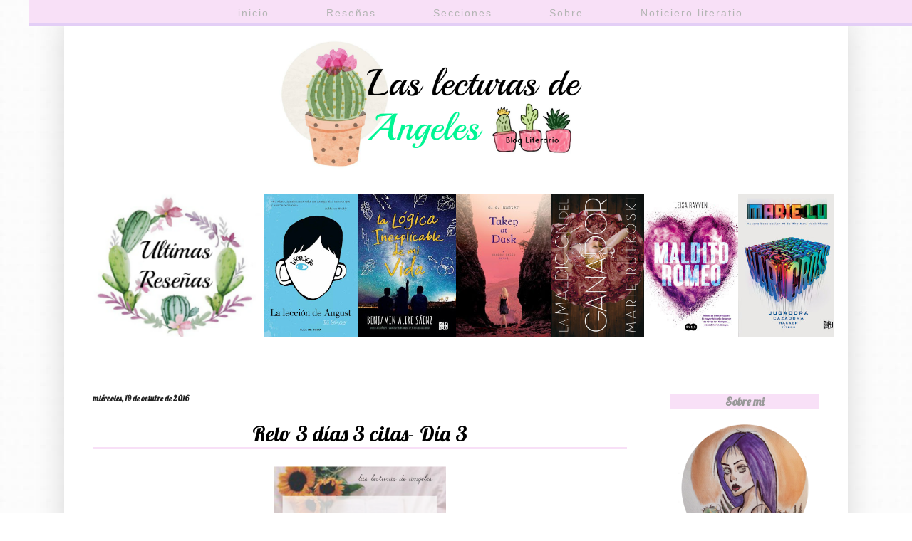

--- FILE ---
content_type: text/html; charset=UTF-8
request_url: https://eluniversodelosmejoreslibros.blogspot.com/2016/10/reto-3-dias-3-citas-dia-3.html?showComment=1477006976204
body_size: 28580
content:
<!DOCTYPE html>
<html class='v2' dir='ltr' xmlns='http://www.w3.org/1999/xhtml' xmlns:b='http://www.google.com/2005/gml/b' xmlns:data='http://www.google.com/2005/gml/data' xmlns:expr='http://www.google.com/2005/gml/expr'>
<head>
<link href='https://www.blogger.com/static/v1/widgets/335934321-css_bundle_v2.css' rel='stylesheet' type='text/css'/>
<meta content='width=1100' name='viewport'/>
<meta content='text/html; charset=UTF-8' http-equiv='Content-Type'/>
<meta content='blogger' name='generator'/>
<link href='https://eluniversodelosmejoreslibros.blogspot.com/favicon.ico' rel='icon' type='image/x-icon'/>
<link href='http://eluniversodelosmejoreslibros.blogspot.com/2016/10/reto-3-dias-3-citas-dia-3.html' rel='canonical'/>
<link rel="alternate" type="application/atom+xml" title="Las lecturas de Angeles - Atom" href="https://eluniversodelosmejoreslibros.blogspot.com/feeds/posts/default" />
<link rel="alternate" type="application/rss+xml" title="Las lecturas de Angeles - RSS" href="https://eluniversodelosmejoreslibros.blogspot.com/feeds/posts/default?alt=rss" />
<link rel="service.post" type="application/atom+xml" title="Las lecturas de Angeles - Atom" href="https://www.blogger.com/feeds/1749680676173456453/posts/default" />

<link rel="alternate" type="application/atom+xml" title="Las lecturas de Angeles - Atom" href="https://eluniversodelosmejoreslibros.blogspot.com/feeds/5848936920889105460/comments/default" />
<!--Can't find substitution for tag [blog.ieCssRetrofitLinks]-->
<link href='https://blogger.googleusercontent.com/img/b/R29vZ2xl/AVvXsEh6Tfb6LvQOVsWyhhOWX4nPRwBfUi6Wx7VNuvDO6LMQtG58-1Pm9u4xDWrHGAdEeitV1knZJTIGzXiBGCFPV9mBeoWHI7OGcgFogmR1XH1QOz8v2KSjB-XLBPgeHx7uWWY_ZFx2xtfKFw/s1600/Screenshot_24.png' rel='image_src'/>
<meta content='http://eluniversodelosmejoreslibros.blogspot.com/2016/10/reto-3-dias-3-citas-dia-3.html' property='og:url'/>
<meta content='Reto 3 días 3 citas- Día 3' property='og:title'/>
<meta content='  Hola, Angelitos😇, hoy les traigo la ultima entrada de este reto tan maravilloso al que me han nominado. Les recuerdo que me nomino  Seren...' property='og:description'/>
<meta content='https://blogger.googleusercontent.com/img/b/R29vZ2xl/AVvXsEh6Tfb6LvQOVsWyhhOWX4nPRwBfUi6Wx7VNuvDO6LMQtG58-1Pm9u4xDWrHGAdEeitV1knZJTIGzXiBGCFPV9mBeoWHI7OGcgFogmR1XH1QOz8v2KSjB-XLBPgeHx7uWWY_ZFx2xtfKFw/w1200-h630-p-k-no-nu/Screenshot_24.png' property='og:image'/>
<title>Las lecturas de Angeles: Reto 3 días 3 citas- Día 3</title>
<style type='text/css'>@font-face{font-family:'Lobster';font-style:normal;font-weight:400;font-display:swap;src:url(//fonts.gstatic.com/s/lobster/v32/neILzCirqoswsqX9zo-mM4MwWJXNqA.woff2)format('woff2');unicode-range:U+0460-052F,U+1C80-1C8A,U+20B4,U+2DE0-2DFF,U+A640-A69F,U+FE2E-FE2F;}@font-face{font-family:'Lobster';font-style:normal;font-weight:400;font-display:swap;src:url(//fonts.gstatic.com/s/lobster/v32/neILzCirqoswsqX9zoamM4MwWJXNqA.woff2)format('woff2');unicode-range:U+0301,U+0400-045F,U+0490-0491,U+04B0-04B1,U+2116;}@font-face{font-family:'Lobster';font-style:normal;font-weight:400;font-display:swap;src:url(//fonts.gstatic.com/s/lobster/v32/neILzCirqoswsqX9zo2mM4MwWJXNqA.woff2)format('woff2');unicode-range:U+0102-0103,U+0110-0111,U+0128-0129,U+0168-0169,U+01A0-01A1,U+01AF-01B0,U+0300-0301,U+0303-0304,U+0308-0309,U+0323,U+0329,U+1EA0-1EF9,U+20AB;}@font-face{font-family:'Lobster';font-style:normal;font-weight:400;font-display:swap;src:url(//fonts.gstatic.com/s/lobster/v32/neILzCirqoswsqX9zoymM4MwWJXNqA.woff2)format('woff2');unicode-range:U+0100-02BA,U+02BD-02C5,U+02C7-02CC,U+02CE-02D7,U+02DD-02FF,U+0304,U+0308,U+0329,U+1D00-1DBF,U+1E00-1E9F,U+1EF2-1EFF,U+2020,U+20A0-20AB,U+20AD-20C0,U+2113,U+2C60-2C7F,U+A720-A7FF;}@font-face{font-family:'Lobster';font-style:normal;font-weight:400;font-display:swap;src:url(//fonts.gstatic.com/s/lobster/v32/neILzCirqoswsqX9zoKmM4MwWJU.woff2)format('woff2');unicode-range:U+0000-00FF,U+0131,U+0152-0153,U+02BB-02BC,U+02C6,U+02DA,U+02DC,U+0304,U+0308,U+0329,U+2000-206F,U+20AC,U+2122,U+2191,U+2193,U+2212,U+2215,U+FEFF,U+FFFD;}</style>
<style id='page-skin-1' type='text/css'><!--
/*
-----------------------------------------------
Blogger Template Style
Name:     Simple
Designer: Josh Peterson
URL:      www.noaesthetic.com
----------------------------------------------- */
/* Variable definitions
====================
<Variable name="keycolor" description="Main Color" type="color" default="#66bbdd"/>
<Group description="Page Text" selector="body">
<Variable name="body.font" description="Font" type="font"
default="normal normal 12px Arial, Tahoma, Helvetica, FreeSans, sans-serif"/>
<Variable name="body.text.color" description="Text Color" type="color" default="#222222"/>
</Group>
<Group description="Backgrounds" selector=".body-fauxcolumns-outer">
<Variable name="body.background.color" description="Outer Background" type="color" default="#66bbdd"/>
<Variable name="content.background.color" description="Main Background" type="color" default="#ffffff"/>
<Variable name="header.background.color" description="Header Background" type="color" default="transparent"/>
</Group>
<Group description="Links" selector=".main-outer">
<Variable name="link.color" description="Link Color" type="color" default="#2288bb"/>
<Variable name="link.visited.color" description="Visited Color" type="color" default="#888888"/>
<Variable name="link.hover.color" description="Hover Color" type="color" default="#33aaff"/>
</Group>
<Group description="Blog Title" selector=".header h1">
<Variable name="header.font" description="Font" type="font"
default="normal normal 60px Arial, Tahoma, Helvetica, FreeSans, sans-serif"/>
<Variable name="header.text.color" description="Title Color" type="color" default="#3399bb" />
</Group>
<Group description="Blog Description" selector=".header .description">
<Variable name="description.text.color" description="Description Color" type="color"
default="#777777" />
</Group>
<Group description="Tabs Text" selector=".tabs-inner .widget li a">
<Variable name="tabs.font" description="Font" type="font"
default="normal normal 14px Arial, Tahoma, Helvetica, FreeSans, sans-serif"/>
<Variable name="tabs.text.color" description="Text Color" type="color" default="#999999"/>
<Variable name="tabs.selected.text.color" description="Selected Color" type="color" default="#000000"/>
</Group>
<Group description="Tabs Background" selector=".tabs-outer .PageList">
<Variable name="tabs.background.color" description="Background Color" type="color" default="#f5f5f5"/>
<Variable name="tabs.selected.background.color" description="Selected Color" type="color" default="#eeeeee"/>
</Group>
<Group description="Post Title" selector="h3.post-title, .comments h4">
<Variable name="post.title.font" description="Font" type="font"
default="normal normal 22px Arial, Tahoma, Helvetica, FreeSans, sans-serif"/>
</Group>
<Group description="Date Header" selector=".date-header">
<Variable name="date.header.color" description="Text Color" type="color"
default="#676767"/>
<Variable name="date.header.background.color" description="Background Color" type="color"
default="transparent"/>
<Variable name="date.header.font" description="Text Font" type="font"
default="normal bold 11px Arial, Tahoma, Helvetica, FreeSans, sans-serif"/>
<Variable name="date.header.padding" description="Date Header Padding" type="string" default="inherit"/>
<Variable name="date.header.letterspacing" description="Date Header Letter Spacing" type="string" default="inherit"/>
<Variable name="date.header.margin" description="Date Header Margin" type="string" default="inherit"/>
</Group>
<Group description="Post Footer" selector=".post-footer">
<Variable name="post.footer.text.color" description="Text Color" type="color" default="#666666"/>
<Variable name="post.footer.background.color" description="Background Color" type="color"
default="#f9f9f9"/>
<Variable name="post.footer.border.color" description="Shadow Color" type="color" default="#eeeeee"/>
</Group>
<Group description="Gadgets" selector="h2">
<Variable name="widget.title.font" description="Title Font" type="font"
default="normal bold 11px Arial, Tahoma, Helvetica, FreeSans, sans-serif"/>
<Variable name="widget.title.text.color" description="Title Color" type="color" default="#000000"/>
<Variable name="widget.alternate.text.color" description="Alternate Color" type="color" default="#999999"/>
</Group>
<Group description="Images" selector=".main-inner">
<Variable name="image.background.color" description="Background Color" type="color" default="#ffffff"/>
<Variable name="image.border.color" description="Border Color" type="color" default="#eeeeee"/>
<Variable name="image.text.color" description="Caption Text Color" type="color" default="#676767"/>
</Group>
<Group description="Accents" selector=".content-inner">
<Variable name="body.rule.color" description="Separator Line Color" type="color" default="#eeeeee"/>
<Variable name="tabs.border.color" description="Tabs Border Color" type="color" default="rgba(0, 0, 0, 0)"/>
</Group>
<Variable name="body.background" description="Body Background" type="background"
color="#ffffff" default="$(color) none repeat scroll top left"/>
<Variable name="body.background.override" description="Body Background Override" type="string" default=""/>
<Variable name="body.background.gradient.cap" description="Body Gradient Cap" type="url"
default="url(https://resources.blogblog.com/blogblog/data/1kt/simple/gradients_light.png)"/>
<Variable name="body.background.gradient.tile" description="Body Gradient Tile" type="url"
default="url(https://resources.blogblog.com/blogblog/data/1kt/simple/body_gradient_tile_light.png)"/>
<Variable name="content.background.color.selector" description="Content Background Color Selector" type="string" default=".content-inner"/>
<Variable name="content.padding" description="Content Padding" type="length" default="10px" min="0" max="100px"/>
<Variable name="content.padding.horizontal" description="Content Horizontal Padding" type="length" default="10px" min="0" max="100px"/>
<Variable name="content.shadow.spread" description="Content Shadow Spread" type="length" default="40px" min="0" max="100px"/>
<Variable name="content.shadow.spread.webkit" description="Content Shadow Spread (WebKit)" type="length" default="5px" min="0" max="100px"/>
<Variable name="content.shadow.spread.ie" description="Content Shadow Spread (IE)" type="length" default="10px" min="0" max="100px"/>
<Variable name="main.border.width" description="Main Border Width" type="length" default="0" min="0" max="10px"/>
<Variable name="header.background.gradient" description="Header Gradient" type="url" default="none"/>
<Variable name="header.shadow.offset.left" description="Header Shadow Offset Left" type="length" default="-1px" min="-50px" max="50px"/>
<Variable name="header.shadow.offset.top" description="Header Shadow Offset Top" type="length" default="-1px" min="-50px" max="50px"/>
<Variable name="header.shadow.spread" description="Header Shadow Spread" type="length" default="1px" min="0" max="100px"/>
<Variable name="header.padding" description="Header Padding" type="length" default="30px" min="0" max="100px"/>
<Variable name="header.border.size" description="Header Border Size" type="length" default="1px" min="0" max="10px"/>
<Variable name="header.bottom.border.size" description="Header Bottom Border Size" type="length" default="0" min="0" max="10px"/>
<Variable name="header.border.horizontalsize" description="Header Horizontal Border Size" type="length" default="0" min="0" max="10px"/>
<Variable name="description.text.size" description="Description Text Size" type="string" default="140%"/>
<Variable name="tabs.margin.top" description="Tabs Margin Top" type="length" default="0" min="0" max="100px"/>
<Variable name="tabs.margin.side" description="Tabs Side Margin" type="length" default="30px" min="0" max="100px"/>
<Variable name="tabs.background.gradient" description="Tabs Background Gradient" type="url"
default="url(https://resources.blogblog.com/blogblog/data/1kt/simple/gradients_light.png)"/>
<Variable name="tabs.border.width" description="Tabs Border Width" type="length" default="1px" min="0" max="10px"/>
<Variable name="tabs.bevel.border.width" description="Tabs Bevel Border Width" type="length" default="1px" min="0" max="10px"/>
<Variable name="post.margin.bottom" description="Post Bottom Margin" type="length" default="25px" min="0" max="100px"/>
<Variable name="image.border.small.size" description="Image Border Small Size" type="length" default="2px" min="0" max="10px"/>
<Variable name="image.border.large.size" description="Image Border Large Size" type="length" default="5px" min="0" max="10px"/>
<Variable name="page.width.selector" description="Page Width Selector" type="string" default=".region-inner"/>
<Variable name="page.width" description="Page Width" type="string" default="auto"/>
<Variable name="main.section.margin" description="Main Section Margin" type="length" default="15px" min="0" max="100px"/>
<Variable name="main.padding" description="Main Padding" type="length" default="15px" min="0" max="100px"/>
<Variable name="main.padding.top" description="Main Padding Top" type="length" default="30px" min="0" max="100px"/>
<Variable name="main.padding.bottom" description="Main Padding Bottom" type="length" default="30px" min="0" max="100px"/>
<Variable name="paging.background"
color="#ffffff"
description="Background of blog paging area" type="background"
default="transparent none no-repeat scroll top center"/>
<Variable name="footer.bevel" description="Bevel border length of footer" type="length" default="0" min="0" max="10px"/>
<Variable name="mobile.background.overlay" description="Mobile Background Overlay" type="string"
default="transparent none repeat scroll top left"/>
<Variable name="mobile.background.size" description="Mobile Background Size" type="string" default="auto"/>
<Variable name="mobile.button.color" description="Mobile Button Color" type="color" default="#ffffff" />
<Variable name="startSide" description="Side where text starts in blog language" type="automatic" default="left"/>
<Variable name="endSide" description="Side where text ends in blog language" type="automatic" default="right"/>
*/
*{
margin:0px;
padding:0px;
}
#barra-superior {
margin:auto;
width:110%;
background:#F8E0F7; /*Color de fondo de la barra*/
height:33px; /*Anchura de la barra*/
border-bottom: 4px solid #E3CEF6; /*Línea de debajo del menú, si no queréis borrad esta línea*/
position:fixed; /*Para que la barra se quede fija*/
z-index:101; /*Para que la barra se quede fija*/
}
ul, ol {
list-style:none;
}
.menu > li {
float:left;
}
.menu{
margin:0 auto;
width:900px; /*Ancho del menú dentro de la barra, variaremos este valor hasta conseguir el que buscamos*/
}
.menu li a {
color:#B4B5B4; /*Color de las letras de las pestañas*/
font:normal normal 14px Arial; /*Tamaño y tipografía de las pestañas*/
letter-spacing: 2px; /*Espaciado entre caracteres, si no queréis borrad la línea*/
text-decoration:none;
padding:10px 40px;
display:block;
cursor:pointer;
}
.menu li a:hover {
color: #DAF6DA; /*Color de las pestañas al pasar el ratón por encima*/
}
.menu li ul {
background-color: #F8E0F7; /*Color de fondo de las subpestañas*/
display:none;
position:absolute;
min-width:140px;
}
.menu li ul a { /*Si queréis que la letra sea igual que las pestañas, borrad esta línea*/
color: #B4B5B4; /*Color de las letras de las subpestañas*/
font:normal normal 14px Times New Roman; /*Tamaño y tipografía de las subpestañas*/
letter-spacing: 2px; /*Espaciado entre caracteres, si no queréis borrad la línea*/
}
.menu li ul a:hover { /*Si queréis que la letra sea igual que las pestañas, borrad esta línea*/
color: #B4B5B4; /*Color de las letras de las subpestañas al pasar el ratón por encima*/
}
.menu li:hover > ul {
display:block;
}
/* Content
----------------------------------------------- */
body {
font: normal normal 14px 'Times New Roman', Times, FreeSerif, serif;
color: #676767;
background: #ffffff url(//3.bp.blogspot.com/-RcsVEIhr46s/V__JZqr_CQI/AAAAAAAAFuE/MYziV_C37uQVtuH0f-9DO5K5ZFfkKra_gCK4B/s0/descarga.jpg) repeat scroll top left;
padding: 0 40px 40px 40px;
}
h3.post-title a, h3{
color: #000000; /**Título de un sólo color (aquí puesto en negro)**/
border-bottom: 3px solid #F8E0F7; /**Línea inferior (aquí puesto en negro)**/
text-align: center; /**Título centrado**/
}
html body .region-inner {
min-width: 0;
max-width: 100%;
width: auto;
}
h2 {
font-size: 22px;
}
a:link {
text-decoration:none;
color: #e7adf2;
}
a:visited {
text-decoration:none;
color: #989898;
}
a:hover {
text-decoration:underline;
color: #e7adf2;
}
.body-fauxcolumn-outer .fauxcolumn-inner {
background: transparent none repeat scroll top left;
_background-image: none;
}
.body-fauxcolumn-outer .cap-top {
position: absolute;
z-index: 1;
height: 400px;
width: 100%;
}
.body-fauxcolumn-outer .cap-top .cap-left {
width: 100%;
background: transparent none repeat-x scroll top left;
_background-image: none;
}
.content-outer {
-moz-box-shadow: 0 0 40px rgba(0, 0, 0, .15);
-webkit-box-shadow: 0 0 5px rgba(0, 0, 0, .15);
-goog-ms-box-shadow: 0 0 10px #333333;
box-shadow: 0 0 40px rgba(0, 0, 0, .15);
margin-bottom: 1px;
}
.content-inner {
padding: 10px 10px;
}
.content-inner {
background-color: #ffffff;
}
/* Header
----------------------------------------------- */
.header-outer {
background: #ffffff url(https://resources.blogblog.com/blogblog/data/1kt/simple/gradients_light.png) repeat-x scroll 0 -400px;
_background-image: none;
}
.Header h1 {
font: normal normal 60px Arial, Tahoma, Helvetica, FreeSans, sans-serif;
color: #ffffff;
text-shadow: 1px 2px 3px rgba(0, 0, 0, .2);
}
.Header h1 a {
color: #ffffff;
}
.header .widget {
text-align:center;}
.header img {margin:0 auto;}
.Header .description {
font-size: 140%;
color: #ffffff;
}
.header-inner .Header .titlewrapper {
padding: 22px 30px;
}
.header-inner .Header .descriptionwrapper {
padding: 0 30px;
}
/* Tabs
----------------------------------------------- */
.tabs-inner .section:first-child {
border-top: 0 solid #eeeeee;
}
.tabs-inner .section:first-child ul {
margin-top: -0;
border-top: 0 solid #eeeeee;
border-left: 0 solid #eeeeee;
border-right: 0 solid #eeeeee;
}
.tabs-inner .widget ul {
background: #fafafa url(https://resources.blogblog.com/blogblog/data/1kt/simple/gradients_light.png) repeat-x scroll 0 -800px;
_background-image: none;
border-bottom: 1px solid #eeeeee;
margin-top: 0;
margin-left: -30px;
margin-right: -30px;
}
.tabs-inner .widget li a {
display: inline-block;
padding: .6em 1em;
font: normal normal 14px Arial, Tahoma, Helvetica, FreeSans, sans-serif;
color: #a6a6a6;
border-left: 1px solid #ffffff;
border-right: 1px solid #eeeeee;
}
.tabs-inner .widget li:first-child a {
border-left: none;
}
.tabs-inner .widget li.selected a, .tabs-inner .widget li a:hover {
color: #000000;
background-color: #f4f4f4;
text-decoration: none;
}
/* Columns
----------------------------------------------- */
.main-outer {
border-top: 0 solid rgba(0, 0, 0, 0);
}
.fauxcolumn-left-outer .fauxcolumn-inner {
border-right: 1px solid rgba(0, 0, 0, 0);
}
.fauxcolumn-right-outer .fauxcolumn-inner {
border-left: 1px solid rgba(0, 0, 0, 0);
}
/* Headings
----------------------------------------------- */
div.widget > h2,
div.widget h2.title {
margin: 0 0 1em 0;
font: normal bold 16px Lobster;
color: #989898;
}
/* Widgets
----------------------------------------------- */
.widget .zippy {
color: #a6a6a6;
text-shadow: 2px 2px 1px rgba(0, 0, 0, .1);
}
.sidebar h2{ /**Adornar el título del gadget*/
background: #F8E0F7; /*Color de fondo*/
border-top: 1px solid #E3CEF6; /**Borde Superior**/
border-bottom: 1px solid #E3CEF6; /**Borde Inferior**/
border-left: 1px solid #E3CEF6; /**Borde Izquierdo**/
border-right: 1px solid #E3CEF6; /**Borde Derecho**/
text-align: center; /**Texto centrado**/
}
.widget .popular-posts ul {
list-style: none;
}
/* Posts
----------------------------------------------- */
h2.date-header {
font: normal bold 11px Lobster;
}
.date-header span {
background-color: rgba(101, 101, 101, 0);
color: #222222;
padding: inherit;
letter-spacing: inherit;
margin: inherit;
}
.main-inner {
padding-top: 30px;
padding-bottom: 30px;
}
.main-inner .column-center-inner {
padding: 0 15px;
}
.main-inner .column-center-inner .section {
margin: 0 15px;
}
.post {
margin: 0 0 25px 0;
}
h3.post-title, .comments h4 {
font: normal normal 30px Lobster;
margin: .75em 0 0;
}
.post-body {
font-size: 110%;
line-height: 1.4;
position: relative;
}
.post-body img, .post-body .tr-caption-container, .Profile img, .Image img,
.BlogList .item-thumbnail img {
padding: 2px;
background: rgba(0, 0, 0, 0);
border: 0px solid rgba(0, 0, 0, 0);
-moz-box-shadow: 0px 0px 0px rgba(0, 0, 0, .1);
-webkit-box-shadow: 0px 0px 0px rgba(0, 0, 0, .1);
box-shadow: 0px 0px0 rgba(0, 0, 0, .1);
}
.post-body img, .post-body .tr-caption-container {
padding: 5px;
}
.post-body .tr-caption-container {
color: #222222;
}
.post-body .tr-caption-container img {
padding: 0;
background: transparent;
border: none;
-moz-box-shadow: 0 0 0 rgba(0, 0, 0, .1);
-webkit-box-shadow: 0 0 0 rgba(0, 0, 0, .1);
box-shadow: 0 0 0 rgba(0, 0, 0, .1);
}
.post-header {
margin: 0 0 1.5em;
line-height: 1.6;
font-size: 90%;
}
.post-footer {
margin: 20px -2px 0;
padding: 5px 10px;
color: #e7adf2;
background-color: #fefefe;
border-bottom: 1px solid #ffffff;
line-height: 1.6;
font-size: 90%;
}
#comments .comment-author {
padding-top: 1.5em;
border-top: 1px solid rgba(0, 0, 0, 0);
background-position: 0 1.5em;
}
#comments .comment-author:first-child {
padding-top: 0;
border-top: none;
}
.avatar-image-container {
margin: .2em 0 0;
}
#comments .avatar-image-container img {
border: 1px solid rgba(0, 0, 0, 0);
}
/* Comments
----------------------------------------------- */
.comments .comments-content .icon.blog-author {
background-repeat: no-repeat;
background-image: url([data-uri]);
}
.comments .comments-content .loadmore a {
border-top: 1px solid #a6a6a6;
border-bottom: 1px solid #a6a6a6;
}
.comments .comment-thread.inline-thread {
background-color: #fefefe;
}
.comments .continue {
border-top: 2px solid #a6a6a6;
}
/* Accents
---------------------------------------------- */
.section-columns td.columns-cell {
border-left: 1px solid rgba(0, 0, 0, 0);
}
.blog-pager {
background: transparent none no-repeat scroll top center;
}
.blog-pager-older-link, .home-link,
.blog-pager-newer-link {
background-color: #ffffff;
padding: 5px;
}
.footer-outer {
border-top: 0 dashed #bbbbbb;
}
/* Mobile
----------------------------------------------- */
body.mobile  {
background-size: auto;
}
.mobile .body-fauxcolumn-outer {
background: transparent none repeat scroll top left;
}
.mobile .body-fauxcolumn-outer .cap-top {
background-size: 100% auto;
}
.mobile .content-outer {
-webkit-box-shadow: 0 0 3px rgba(0, 0, 0, .15);
box-shadow: 0 0 3px rgba(0, 0, 0, .15);
}
.mobile .tabs-inner .widget ul {
margin-left: 0;
margin-right: 0;
}
.mobile .post {
margin: 0;
}
.mobile .main-inner .column-center-inner .section {
margin: 0;
}
.mobile .date-header span {
padding: 0.1em 10px;
margin: 0 -10px;
}
.mobile h3.post-title {
margin: 0;
}
.mobile .blog-pager {
background: transparent none no-repeat scroll top center;
}
.mobile .footer-outer {
border-top: none;
}
.mobile .main-inner, .mobile .footer-inner {
background-color: #ffffff;
}
.mobile-index-contents {
color: #676767;
}
.mobile-link-button {
background-color: #e7adf2;
}
.mobile-link-button a:link, .mobile-link-button a:visited {
color: #ffffff;
}
.mobile .tabs-inner .section:first-child {
border-top: none;
}
.mobile .tabs-inner .PageList .widget-content {
background-color: #f4f4f4;
color: #000000;
border-top: 1px solid #eeeeee;
border-bottom: 1px solid #eeeeee;
}
.mobile .tabs-inner .PageList .widget-content .pagelist-arrow {
border-left: 1px solid #eeeeee;
}

--></style>
<style id='template-skin-1' type='text/css'><!--
body {
min-width: 1100px;
}
.content-outer, .content-fauxcolumn-outer, .region-inner {
min-width: 1100px;
max-width: 1100px;
_width: 1100px;
}
.main-inner .columns {
padding-left: 0;
padding-right: 270px;
}
.main-inner .fauxcolumn-center-outer {
left: 0;
right: 270px;
/* IE6 does not respect left and right together */
_width: expression(this.parentNode.offsetWidth -
parseInt("0") -
parseInt("270px") + 'px');
}
.main-inner .fauxcolumn-left-outer {
width: 0;
}
.main-inner .fauxcolumn-right-outer {
width: 270px;
}
.main-inner .column-left-outer {
width: 0;
right: 100%;
margin-left: -0;
}
.main-inner .column-right-outer {
width: 270px;
margin-right: -270px;
}
#layout {
min-width: 0;
}
#layout .content-outer {
min-width: 0;
width: 800px;
}
#layout .region-inner {
min-width: 0;
width: auto;
}
body#layout div.add_widget {
padding: 8px;
}
body#layout div.add_widget a {
margin-left: 32px;
}
--></style>
<script type='text/javascript'>
        (function(i,s,o,g,r,a,m){i['GoogleAnalyticsObject']=r;i[r]=i[r]||function(){
        (i[r].q=i[r].q||[]).push(arguments)},i[r].l=1*new Date();a=s.createElement(o),
        m=s.getElementsByTagName(o)[0];a.async=1;a.src=g;m.parentNode.insertBefore(a,m)
        })(window,document,'script','https://www.google-analytics.com/analytics.js','ga');
        ga('create', 'UA-83205573-1', 'auto', 'blogger');
        ga('blogger.send', 'pageview');
      </script>
<link href='https://www.blogger.com/dyn-css/authorization.css?targetBlogID=1749680676173456453&amp;zx=a9a9df24-b7c4-408c-a3f0-ca6dd193b887' media='none' onload='if(media!=&#39;all&#39;)media=&#39;all&#39;' rel='stylesheet'/><noscript><link href='https://www.blogger.com/dyn-css/authorization.css?targetBlogID=1749680676173456453&amp;zx=a9a9df24-b7c4-408c-a3f0-ca6dd193b887' rel='stylesheet'/></noscript>
<meta name='google-adsense-platform-account' content='ca-host-pub-1556223355139109'/>
<meta name='google-adsense-platform-domain' content='blogspot.com'/>

<!-- data-ad-client=ca-pub-9718349858705693 -->

</head>
<body class='loading'>
<div id='barra-superior'>
<ul class='menu'>
<li><a href='http://eluniversodelosmejoreslibros.blogspot.com/'>inicio </a></li>
<li><a href='http://eluniversodelosmejoreslibros.blogspot.com/p/resenas-ordenadas-por-orden-alfabetico.html'>Reseñas</a></li>
<li><a>Secciones</a>
<ul>
<li><a href='http://eluniversodelosmejoreslibros.blogspot.com/search/label/booktag'>book tag</a></li>
<li><a href='http://eluniversodelosmejoreslibros.blogspot.com/search/label/Wrap-up'>Wrap-up</a></li>
<li><a href='http://eluniversodelosmejoreslibros.blogspot.com/search/label/debatamos'>debates</a></li>
<li><a href='http://eluniversodelosmejoreslibros.blogspot.com/search/label/top%2010'>Top 10</a></li>
<li><a href='http://eluniversodelosmejoreslibros.blogspot.com/p/de-la-a-la-z.html'>De la &#8220;A&#8221; a la &#8220;Z&#8221;</a></li>
</ul>
</li>
<li><a>Sobre</a>
<ul>
<li><a href='http://eluniversodelosmejoreslibros.blogspot.com/search/label/desafios'>Desafíos</a></li>
<li><a href='http://eluniversodelosmejoreslibros.blogspot.com/search/label/premios'>Premios al blog</a></li>
<li><a href='http://eluniversodelosmejoreslibros.blogspot.com/p/desafios_24.html'>Créditos</a></li>
<li><a href='http://eluniversodelosmejoreslibros.blogspot.com/p/contactamos.html'>Contacto</a></li>
</ul>
</li>
<li><a href=' http://eluniversodelosmejoreslibros.blogspot.com/search/label/Noticiero%20literario'>Noticiero literatio</a></li>
</ul>
</div>
<div class='navbar no-items section' id='navbar' name='Barra de navegación'>
</div>
<div class='body-fauxcolumns'>
<div class='fauxcolumn-outer body-fauxcolumn-outer'>
<div class='cap-top'>
<div class='cap-left'></div>
<div class='cap-right'></div>
</div>
<div class='fauxborder-left'>
<div class='fauxborder-right'></div>
<div class='fauxcolumn-inner'>
</div>
</div>
<div class='cap-bottom'>
<div class='cap-left'></div>
<div class='cap-right'></div>
</div>
</div>
</div>
<div class='content'>
<div class='content-fauxcolumns'>
<div class='fauxcolumn-outer content-fauxcolumn-outer'>
<div class='cap-top'>
<div class='cap-left'></div>
<div class='cap-right'></div>
</div>
<div class='fauxborder-left'>
<div class='fauxborder-right'></div>
<div class='fauxcolumn-inner'>
</div>
</div>
<div class='cap-bottom'>
<div class='cap-left'></div>
<div class='cap-right'></div>
</div>
</div>
</div>
<div class='content-outer'>
<div class='content-cap-top cap-top'>
<div class='cap-left'></div>
<div class='cap-right'></div>
</div>
<div class='fauxborder-left content-fauxborder-left'>
<div class='fauxborder-right content-fauxborder-right'></div>
<div class='content-inner'>
<header>
<div class='header-outer'>
<div class='header-cap-top cap-top'>
<div class='cap-left'></div>
<div class='cap-right'></div>
</div>
<div class='fauxborder-left header-fauxborder-left'>
<div class='fauxborder-right header-fauxborder-right'></div>
<div class='region-inner header-inner'>
<div class='header section' id='header' name='Cabecera'><div class='widget Header' data-version='1' id='Header1'>
<div id='header-inner'>
<a href='https://eluniversodelosmejoreslibros.blogspot.com/' style='display: block'>
<img alt='Las lecturas de Angeles' height='203px; ' id='Header1_headerimg' src='https://blogger.googleusercontent.com/img/b/R29vZ2xl/AVvXsEguPBokr9PQmzarWgEMVZxg23mN-nZ-IWq9INMGtVMlwEW3v_p0LAmRojqq033Uam7L1RMIDskK3ngQxGayhHe4EE7sVBHfPQ4vsV2EjsvbLTHaOeTIRoZrmKy_wTk1fgCPA2fbUhG6rAs/s600/hkhkh.png' style='display: block' width='503px; '/>
</a>
</div>
</div></div>
</div>
</div>
<div class='header-cap-bottom cap-bottom'>
<div class='cap-left'></div>
<div class='cap-right'></div>
</div>
</div>
</header>
<div class='tabs-outer'>
<div class='tabs-cap-top cap-top'>
<div class='cap-left'></div>
<div class='cap-right'></div>
</div>
<div class='fauxborder-left tabs-fauxborder-left'>
<div class='fauxborder-right tabs-fauxborder-right'></div>
<div class='region-inner tabs-inner'>
<div class='tabs no-items section' id='crosscol' name='Multicolumnas'>
</div>
<div class='tabs section' id='crosscol-overflow' name='Cross-Column 2'><div class='widget HTML' data-version='1' id='HTML5'>
<div class='widget-content'>
<script type="text/javascript">
//Ancho (en pixeles)
var sliderwidth="1040px"
//Alto
var sliderheight="250px"
//Velocidad 1-10
var slidespeed=0
//Color de fondo:
slidebgcolor="#FFFFFF"

//Vínculos y enlaces de las imágenes
var leftrightslide=new Array()
var finalslide=''
leftrightslide[0]='<a href=""><img border="0" src="https://blogger.googleusercontent.com/img/b/R29vZ2xl/AVvXsEjSIJKZk0HCeXrCMRX1rY1Msr3JC7TM8PGwA1OFrT67UZLmNPaXPeMJtbNSerIXvC8B8RV0HgHBSsGFnb_3dnmRlCnrm529oVYzWpFCgFoEbeYZ6MCZPMh5cf73MicV5OpgDOAoRE2AEG8/s1600/hfhf.png" height="200px"></a>'
leftrightslide[1]='<a href="https://eluniversodelosmejoreslibros.blogspot.com/2018/02/resena-la-leccion-de-august-rj-palacio.html" target="blank" title="La lección de August- R.J palacio"><img border="0" src="https://blogger.googleusercontent.com/img/b/R29vZ2xl/AVvXsEinxmo28GtB0oEmqmgDaXI44onicLaY2o0WkD4Du3O_P7wYIuCXQJePa7eT1S-N3KmLP3YBm_oZOQRrl90AjnNs7t3MDHUZQe9KnJGZ48a6wvxLiJmJF-qFLh3pIRE_5dDmRwXOOo2uc3M/s320/La-leccion-de-August_alta.jpg" height="200px"></a>'
leftrightslide[2]='<a href="http://eluniversodelosmejoreslibros.blogspot.com/2017/12/resena-la-logica-inexplicable-de-mi.html" target="blank" title="La lógica inexplicable de mi vida- Benjamin Alire Saenz."><img border="0" src="https://blogger.googleusercontent.com/img/b/R29vZ2xl/AVvXsEh_wbH1TvH7BB_Ed6uclGybkyi9F6I_bgw9bFV3BYSN2U5gENMCzH83OnLGD-C31pkrHn_Q3jWuH5I-v2Aw7gJwan1tnQkxw23CsWsnJStV9WabMUS2q0lqBxQiK0Yz3k0GbB_B6pVUSD4/s320/la_logica_inexplicable_de_mi_vida.jpg" height="200px"></a>'
leftrightslide[3]='<a href="http://eluniversodelosmejoreslibros.blogspot.com/2017/12/resena-tomada-en-la-oscuridad-cc-hunter.html" target="blank" title="Tomada en la oscuridad- CC Hunter."><img border="0" src="https://blogger.googleusercontent.com/img/b/R29vZ2xl/AVvXsEhUuXh8MgRIfDg4UejwyW_GhnUO8blBaX2KyXepjyudcUxkxxyGAokoEt_MAAhJ31BxJ8LoQ8wM6KcukubbKGXJz1yaotrf23oOH7235HUbRPr1PZK0HwK44GZDTfUxMrz5hPpRYQ9DeVw/s1600/3.+Tomada+en+la+oscuridad.png" height="200px"></a>'
leftrightslide[4]='<a href="http://eluniversodelosmejoreslibros.blogspot.com/2018/01/resena-la-maldicion-del-ganador-marie.html" target="blank" title="La maldición del ganador- Marie Rutchosky"><img border="0" src="https://imagessl7.casadellibro.com/a/l/t0/07/9788416429707.jpg" height="200px" ></a>'
leftrightslide[5]='<a href="http://eluniversodelosmejoreslibros.blogspot.com/2018/01/resena-bad-romeo-leisa-rayven.html" target="blank" title=" Bad Romeo- Leisa Rayven"><img border="0" src="https://blogger.googleusercontent.com/img/b/R29vZ2xl/AVvXsEhLQNJagO0TlbgB_TtilaOsJP-HJn7HRiumGMnkgjkQVnP4gYFMVtq8S_j-5FqQkkeN8agTS0B3uVFynFAmNrs_KFJAoKXiHCsYBW8bl28XRJ4CuD4Mf7CkZSOUjhcuIBUvl2Ew69B8LGc/s1600/maldito-romeo.jpg" height="200px"></a>'
leftrightslide[6]='<a href="http://eluniversodelosmejoreslibros.blogspot.com/2018/01/resena-warcross-marie-lu.html" target="blank" title="Warcross- Marie Lu."><img border="0" src="https://blogger.googleusercontent.com/img/b/R29vZ2xl/AVvXsEhB___o7I8Yxt83sxasoyWBwDK4R0biHuQZjiWtjqNip0LiGTSoUje8Nvm3urlrne6W-VcbADrWGKSbeK-JzVLuAwfYhY2g8bImRiVbWlrRiu8P-4GmCr1-Aiow20wpcQSIon5kRmgSeoZG/s320/36305561.jpg" height="200px"></a>'
var imagegap=""
var slideshowgap=8

var copyspeed=slidespeed
leftrightslide='<nobr>'+leftrightslide.join(imagegap)+'</nobr>'
var iedom=document.all||document.getElementById
if (iedom)
document.write('<span id="temp" style="visibility:hidden;position:absolute;top:-200px;left:-9000px">'+leftrightslide+'</span>')
var actualwidth=''
var cross_slide, ns_slide

function fillup(){
if (iedom){
cross_slide=document.getElementById? document.getElementById("test2") : document.all.test2
cross_slide2=document.getElementById? document.getElementById("test3") : document.all.test3
cross_slide.innerHTML=cross_slide2.innerHTML=leftrightslide
actualwidth=document.all? cross_slide.offsetWidth : document.getElementById("temp").offsetWidth
cross_slide2.style.left=actualwidth+slideshowgap+"px"
}
else if (document.layers){
ns_slide=document.ns_slidemenu.document.ns_slidemenu2
ns_slide2=document.ns_slidemenu.document.ns_slidemenu3
ns_slide.document.write(leftrightslide)
ns_slide.document.close()
actualwidth=ns_slide.document.width
ns_slide2.left=actualwidth+slideshowgap
ns_slide2.document.write(leftrightslide)
ns_slide2.document.close()
}
lefttime=setInterval("slideleft()",30)
}
window.onload=fillup

function slideleft(){
if (iedom){
if (parseInt(cross_slide.style.left)>(actualwidth*(-1)+8))
cross_slide.style.left=parseInt(cross_slide.style.left)-copyspeed+"px"
else
cross_slide.style.left=parseInt(cross_slide2.style.left)+actualwidth+slideshowgap+"px"

if (parseInt(cross_slide2.style.left)>(actualwidth*(-1)+8))
cross_slide2.style.left=parseInt(cross_slide2.style.left)-copyspeed+"px"
else
cross_slide2.style.left=parseInt(cross_slide.style.left)+actualwidth+slideshowgap+"px"

}
else if (document.layers){
if (ns_slide.left>(actualwidth*(-1)+8))
ns_slide.left-=copyspeed
else
ns_slide.left=ns_slide2.left+actualwidth+slideshowgap

if (ns_slide2.left>(actualwidth*(-1)+8))
ns_slide2.left-=copyspeed
else
ns_slide2.left=ns_slide.left+actualwidth+slideshowgap
}
}


if (iedom||document.layers){
with (document){
document.write('<table border="0" cellspacing="0" cellpadding="0"><td>')
if (iedom){
write('<div style="position:relative;width:'+sliderwidth+';height:'+sliderheight+';overflow:hidden">')
write('<div style="position:absolute;width:'+sliderwidth+';height:'+sliderheight+';background-color:'+slidebgcolor+'" onmouseover="copyspeed=0" onmouseout="copyspeed=slidespeed">')
write('<div id="test2" style="position:absolute;left:0px;top:0px"></div>')
write('<div id="test3" style="position:absolute;left:-1000px;top:0px"></div>')
write('</div></div>')
}
else if (document.layers){
write('<ilayer width="+sliderwidth+" height="+sliderheight+" name="ns_slidemenu" bgcolor="+slidebgcolor+">')
write('<layer left="0" top="0" onmouseover="copyspeed=0" onmouseout="copyspeed=slidespeed" name="ns_slidemenu2"></layer>')
write('<layer left="0" top="0" onmouseover="copyspeed=0" onmouseout="copyspeed=slidespeed" name="ns_slidemenu3"></layer>')
write('</ilayer>')
}
document.write('</td></table>')
}
}
</script>
</div>
<div class='clear'></div>
</div></div>
</div>
</div>
<div class='tabs-cap-bottom cap-bottom'>
<div class='cap-left'></div>
<div class='cap-right'></div>
</div>
</div>
<div class='main-outer'>
<div class='main-cap-top cap-top'>
<div class='cap-left'></div>
<div class='cap-right'></div>
</div>
<div class='fauxborder-left main-fauxborder-left'>
<div class='fauxborder-right main-fauxborder-right'></div>
<div class='region-inner main-inner'>
<div class='columns fauxcolumns'>
<div class='fauxcolumn-outer fauxcolumn-center-outer'>
<div class='cap-top'>
<div class='cap-left'></div>
<div class='cap-right'></div>
</div>
<div class='fauxborder-left'>
<div class='fauxborder-right'></div>
<div class='fauxcolumn-inner'>
</div>
</div>
<div class='cap-bottom'>
<div class='cap-left'></div>
<div class='cap-right'></div>
</div>
</div>
<div class='fauxcolumn-outer fauxcolumn-left-outer'>
<div class='cap-top'>
<div class='cap-left'></div>
<div class='cap-right'></div>
</div>
<div class='fauxborder-left'>
<div class='fauxborder-right'></div>
<div class='fauxcolumn-inner'>
</div>
</div>
<div class='cap-bottom'>
<div class='cap-left'></div>
<div class='cap-right'></div>
</div>
</div>
<div class='fauxcolumn-outer fauxcolumn-right-outer'>
<div class='cap-top'>
<div class='cap-left'></div>
<div class='cap-right'></div>
</div>
<div class='fauxborder-left'>
<div class='fauxborder-right'></div>
<div class='fauxcolumn-inner'>
</div>
</div>
<div class='cap-bottom'>
<div class='cap-left'></div>
<div class='cap-right'></div>
</div>
</div>
<!-- corrects IE6 width calculation -->
<div class='columns-inner'>
<div class='column-center-outer'>
<div class='column-center-inner'>
<div class='main section' id='main' name='Principal'><div class='widget Blog' data-version='1' id='Blog1'>
<div class='blog-posts hfeed'>

          <div class="date-outer">
        
<h2 class='date-header'><span>miércoles, 19 de octubre de 2016</span></h2>

          <div class="date-posts">
        
<div class='post-outer'>
<div class='post hentry uncustomized-post-template' itemprop='blogPost' itemscope='itemscope' itemtype='http://schema.org/BlogPosting'>
<meta content='https://blogger.googleusercontent.com/img/b/R29vZ2xl/AVvXsEh6Tfb6LvQOVsWyhhOWX4nPRwBfUi6Wx7VNuvDO6LMQtG58-1Pm9u4xDWrHGAdEeitV1knZJTIGzXiBGCFPV9mBeoWHI7OGcgFogmR1XH1QOz8v2KSjB-XLBPgeHx7uWWY_ZFx2xtfKFw/s1600/Screenshot_24.png' itemprop='image_url'/>
<meta content='1749680676173456453' itemprop='blogId'/>
<meta content='5848936920889105460' itemprop='postId'/>
<a name='5848936920889105460'></a>
<h3 class='post-title entry-title' itemprop='name'>
Reto 3 días 3 citas- Día 3
</h3>
<div class='post-header'>
<div class='post-header-line-1'></div>
</div>
<div class='post-body entry-content' id='post-body-5848936920889105460' itemprop='description articleBody'>
<div class="separator" style="clear: both; text-align: center;">
<a href="https://blogger.googleusercontent.com/img/b/R29vZ2xl/AVvXsEh6Tfb6LvQOVsWyhhOWX4nPRwBfUi6Wx7VNuvDO6LMQtG58-1Pm9u4xDWrHGAdEeitV1knZJTIGzXiBGCFPV9mBeoWHI7OGcgFogmR1XH1QOz8v2KSjB-XLBPgeHx7uWWY_ZFx2xtfKFw/s1600/Screenshot_24.png" imageanchor="1" style="margin-left: 1em; margin-right: 1em;"><img border="0" src="https://blogger.googleusercontent.com/img/b/R29vZ2xl/AVvXsEh6Tfb6LvQOVsWyhhOWX4nPRwBfUi6Wx7VNuvDO6LMQtG58-1Pm9u4xDWrHGAdEeitV1knZJTIGzXiBGCFPV9mBeoWHI7OGcgFogmR1XH1QOz8v2KSjB-XLBPgeHx7uWWY_ZFx2xtfKFw/s1600/Screenshot_24.png" /></a></div>
Hola, Angelitos😇, hoy les traigo la ultima entrada de este reto tan maravilloso al que me han nominado. Les recuerdo que me nomino &nbsp;Serena del blog&nbsp;<a href="http://mibibliotecaromantica.blogspot.com/">Mi biblioteca romántica</a>&nbsp;los invito a pasarse por su hermoso blog.<br />
Este reto consiste en publicar una cita que nos guste todos los días, por tres días<span style="font-size: x-small;">&nbsp;(aunque creo que las entradas se pueden hacer intercaladas)&nbsp;</span>Y durante esos tres días nominar a tres personas por cada entrada.<br />
Bueno, en las dos primeras entradas estuvieron mis dos autoras favoritas Cassandra y Colleen ahora les vengo con una autor que me ha gustado bastante:<br />
<br />
<div style="text-align: center;">
<span style="color: #676767; font-family: segoe script, sans-serif;"><span style="background-color: white; font-size: 15.4px;">"No empezamos como polvo. No terminamos como polvo. Somos más que polvo. Eso es lo que te pedimos. Sé más que polvo"</span></span></div>
<div style="text-align: right;">
David Levithan, dos chicos besándose👨&#8205;&#10084;&#65039;&#8205;👨.</div>
<div style="text-align: right;">
<br /></div>
<div style="text-align: center;">
&nbsp;<i style="font-size: x-large;">Mis nominadas</i></div>
<div style="text-align: center;">
<span style="font-family: Times, Times New Roman, serif;">Samantha de&nbsp;<a href="https://entrelibritoss.blogspot.com.es/">Entre libritos</a></span><span style="color: #0000ee; font-family: Times, Times New Roman, serif;"><u>👑</u></span></div>
<div style="text-align: center;">
Nea de&nbsp;<a href="http://thesnowbook.blogspot.com/">The Snow Books👑</a></div>
<div style="text-align: center;">
Sihanna de&nbsp;<a href="http://flytoforeverlandwithme.blogspot.com/">Foreverland: El paraiso para siempre👑</a></div>
<div style="text-align: center;">
<br /></div>
<div class="separator" style="clear: both; text-align: center;">
<a href="https://blogger.googleusercontent.com/img/b/R29vZ2xl/AVvXsEgplWsPwPtAgcJcmg9N_sRo4O-Gy6Vh7tPQHd4xE7vF2PsOIw3WwyeYSuAZ9omkGYhLhtt3HXYtg126r4ETSgMBHpl2ngYn5jtnICCXGd2IEBRh5E6HkYjrY9LQVMY8Q18kjXr20mySwQ/s1600/tumblr_inline_mr3zewgj8N1qz4rgp.png" imageanchor="1" style="margin-left: 1em; margin-right: 1em;"><img border="0" height="62" src="https://blogger.googleusercontent.com/img/b/R29vZ2xl/AVvXsEgplWsPwPtAgcJcmg9N_sRo4O-Gy6Vh7tPQHd4xE7vF2PsOIw3WwyeYSuAZ9omkGYhLhtt3HXYtg126r4ETSgMBHpl2ngYn5jtnICCXGd2IEBRh5E6HkYjrY9LQVMY8Q18kjXr20mySwQ/s320/tumblr_inline_mr3zewgj8N1qz4rgp.png" width="320" /></a></div>
<div style="text-align: center;">
Bueno Angelitos 😇, hasta aquí la pequeña entrada de hoy, he completado el reto💪. Recuerden nominadas que no tiene que ser tres días seguidos (por lo que tengo entendido) sino que se pueden hacer intercaladas o adaptándose a su planificación. Buenas lecturas😚</div>
<div style='clear: both;'></div>
</div>
<div class='post-footer'>
<div class='post-footer-line post-footer-line-1'>
<span class='post-author vcard'>
Publicado por
<span class='fn' itemprop='author' itemscope='itemscope' itemtype='http://schema.org/Person'>
<meta content='https://www.blogger.com/profile/01324506401103262125' itemprop='url'/>
<a class='g-profile' href='https://www.blogger.com/profile/01324506401103262125' rel='author' title='author profile'>
<span itemprop='name'>Angeles</span>
</a>
</span>
</span>
<span class='post-timestamp'>
en
<meta content='http://eluniversodelosmejoreslibros.blogspot.com/2016/10/reto-3-dias-3-citas-dia-3.html' itemprop='url'/>
<a class='timestamp-link' href='https://eluniversodelosmejoreslibros.blogspot.com/2016/10/reto-3-dias-3-citas-dia-3.html' rel='bookmark' title='permanent link'><abbr class='published' itemprop='datePublished' title='2016-10-19T00:00:00-07:00'>0:00</abbr></a>
</span>
<span class='post-comment-link'>
</span>
<span class='post-icons'>
<span class='item-control blog-admin pid-1564508635'>
<a href='https://www.blogger.com/post-edit.g?blogID=1749680676173456453&postID=5848936920889105460&from=pencil' title='Editar entrada'>
<img alt='' class='icon-action' height='18' src='https://resources.blogblog.com/img/icon18_edit_allbkg.gif' width='18'/>
</a>
</span>
</span>
<div class='post-share-buttons goog-inline-block'>
<a class='goog-inline-block share-button sb-email' href='https://www.blogger.com/share-post.g?blogID=1749680676173456453&postID=5848936920889105460&target=email' target='_blank' title='Enviar por correo electrónico'><span class='share-button-link-text'>Enviar por correo electrónico</span></a><a class='goog-inline-block share-button sb-blog' href='https://www.blogger.com/share-post.g?blogID=1749680676173456453&postID=5848936920889105460&target=blog' onclick='window.open(this.href, "_blank", "height=270,width=475"); return false;' target='_blank' title='Escribe un blog'><span class='share-button-link-text'>Escribe un blog</span></a><a class='goog-inline-block share-button sb-twitter' href='https://www.blogger.com/share-post.g?blogID=1749680676173456453&postID=5848936920889105460&target=twitter' target='_blank' title='Compartir en X'><span class='share-button-link-text'>Compartir en X</span></a><a class='goog-inline-block share-button sb-facebook' href='https://www.blogger.com/share-post.g?blogID=1749680676173456453&postID=5848936920889105460&target=facebook' onclick='window.open(this.href, "_blank", "height=430,width=640"); return false;' target='_blank' title='Compartir con Facebook'><span class='share-button-link-text'>Compartir con Facebook</span></a><a class='goog-inline-block share-button sb-pinterest' href='https://www.blogger.com/share-post.g?blogID=1749680676173456453&postID=5848936920889105460&target=pinterest' target='_blank' title='Compartir en Pinterest'><span class='share-button-link-text'>Compartir en Pinterest</span></a>
</div>
</div>
<div class='post-footer-line post-footer-line-2'>
<span class='post-labels'>
Etiquetas:
<a href='https://eluniversodelosmejoreslibros.blogspot.com/search/label/3%20d%C3%ADas%203%20citas' rel='tag'>3 días 3 citas</a>,
<a href='https://eluniversodelosmejoreslibros.blogspot.com/search/label/reto' rel='tag'>reto</a>
</span>
</div>
<div class='post-footer-line post-footer-line-3'>
<span class='post-location'>
</span>
</div>
</div>
</div>
<div class='comments' id='comments'>
<a name='comments'></a>
<h4>15 comentarios:</h4>
<div class='comments-content'>
<script async='async' src='' type='text/javascript'></script>
<script type='text/javascript'>
    (function() {
      var items = null;
      var msgs = null;
      var config = {};

// <![CDATA[
      var cursor = null;
      if (items && items.length > 0) {
        cursor = parseInt(items[items.length - 1].timestamp) + 1;
      }

      var bodyFromEntry = function(entry) {
        var text = (entry &&
                    ((entry.content && entry.content.$t) ||
                     (entry.summary && entry.summary.$t))) ||
            '';
        if (entry && entry.gd$extendedProperty) {
          for (var k in entry.gd$extendedProperty) {
            if (entry.gd$extendedProperty[k].name == 'blogger.contentRemoved') {
              return '<span class="deleted-comment">' + text + '</span>';
            }
          }
        }
        return text;
      }

      var parse = function(data) {
        cursor = null;
        var comments = [];
        if (data && data.feed && data.feed.entry) {
          for (var i = 0, entry; entry = data.feed.entry[i]; i++) {
            var comment = {};
            // comment ID, parsed out of the original id format
            var id = /blog-(\d+).post-(\d+)/.exec(entry.id.$t);
            comment.id = id ? id[2] : null;
            comment.body = bodyFromEntry(entry);
            comment.timestamp = Date.parse(entry.published.$t) + '';
            if (entry.author && entry.author.constructor === Array) {
              var auth = entry.author[0];
              if (auth) {
                comment.author = {
                  name: (auth.name ? auth.name.$t : undefined),
                  profileUrl: (auth.uri ? auth.uri.$t : undefined),
                  avatarUrl: (auth.gd$image ? auth.gd$image.src : undefined)
                };
              }
            }
            if (entry.link) {
              if (entry.link[2]) {
                comment.link = comment.permalink = entry.link[2].href;
              }
              if (entry.link[3]) {
                var pid = /.*comments\/default\/(\d+)\?.*/.exec(entry.link[3].href);
                if (pid && pid[1]) {
                  comment.parentId = pid[1];
                }
              }
            }
            comment.deleteclass = 'item-control blog-admin';
            if (entry.gd$extendedProperty) {
              for (var k in entry.gd$extendedProperty) {
                if (entry.gd$extendedProperty[k].name == 'blogger.itemClass') {
                  comment.deleteclass += ' ' + entry.gd$extendedProperty[k].value;
                } else if (entry.gd$extendedProperty[k].name == 'blogger.displayTime') {
                  comment.displayTime = entry.gd$extendedProperty[k].value;
                }
              }
            }
            comments.push(comment);
          }
        }
        return comments;
      };

      var paginator = function(callback) {
        if (hasMore()) {
          var url = config.feed + '?alt=json&v=2&orderby=published&reverse=false&max-results=50';
          if (cursor) {
            url += '&published-min=' + new Date(cursor).toISOString();
          }
          window.bloggercomments = function(data) {
            var parsed = parse(data);
            cursor = parsed.length < 50 ? null
                : parseInt(parsed[parsed.length - 1].timestamp) + 1
            callback(parsed);
            window.bloggercomments = null;
          }
          url += '&callback=bloggercomments';
          var script = document.createElement('script');
          script.type = 'text/javascript';
          script.src = url;
          document.getElementsByTagName('head')[0].appendChild(script);
        }
      };
      var hasMore = function() {
        return !!cursor;
      };
      var getMeta = function(key, comment) {
        if ('iswriter' == key) {
          var matches = !!comment.author
              && comment.author.name == config.authorName
              && comment.author.profileUrl == config.authorUrl;
          return matches ? 'true' : '';
        } else if ('deletelink' == key) {
          return config.baseUri + '/comment/delete/'
               + config.blogId + '/' + comment.id;
        } else if ('deleteclass' == key) {
          return comment.deleteclass;
        }
        return '';
      };

      var replybox = null;
      var replyUrlParts = null;
      var replyParent = undefined;

      var onReply = function(commentId, domId) {
        if (replybox == null) {
          // lazily cache replybox, and adjust to suit this style:
          replybox = document.getElementById('comment-editor');
          if (replybox != null) {
            replybox.height = '250px';
            replybox.style.display = 'block';
            replyUrlParts = replybox.src.split('#');
          }
        }
        if (replybox && (commentId !== replyParent)) {
          replybox.src = '';
          document.getElementById(domId).insertBefore(replybox, null);
          replybox.src = replyUrlParts[0]
              + (commentId ? '&parentID=' + commentId : '')
              + '#' + replyUrlParts[1];
          replyParent = commentId;
        }
      };

      var hash = (window.location.hash || '#').substring(1);
      var startThread, targetComment;
      if (/^comment-form_/.test(hash)) {
        startThread = hash.substring('comment-form_'.length);
      } else if (/^c[0-9]+$/.test(hash)) {
        targetComment = hash.substring(1);
      }

      // Configure commenting API:
      var configJso = {
        'maxDepth': config.maxThreadDepth
      };
      var provider = {
        'id': config.postId,
        'data': items,
        'loadNext': paginator,
        'hasMore': hasMore,
        'getMeta': getMeta,
        'onReply': onReply,
        'rendered': true,
        'initComment': targetComment,
        'initReplyThread': startThread,
        'config': configJso,
        'messages': msgs
      };

      var render = function() {
        if (window.goog && window.goog.comments) {
          var holder = document.getElementById('comment-holder');
          window.goog.comments.render(holder, provider);
        }
      };

      // render now, or queue to render when library loads:
      if (window.goog && window.goog.comments) {
        render();
      } else {
        window.goog = window.goog || {};
        window.goog.comments = window.goog.comments || {};
        window.goog.comments.loadQueue = window.goog.comments.loadQueue || [];
        window.goog.comments.loadQueue.push(render);
      }
    })();
// ]]>
  </script>
<div id='comment-holder'>
<div class="comment-thread toplevel-thread"><ol id="top-ra"><li class="comment" id="c6196648627485623835"><div class="avatar-image-container"><img src="//blogger.googleusercontent.com/img/b/R29vZ2xl/AVvXsEhu18eW6ZSzNHSW1MeNeXCkWvGz3fqVZPn9lfAhVCiokEuMdDah92JTGsX3xOAvvpbclPVIHi3vj6dMK29uMEgynFq2tAxVfrAp325pX_YdEybCutNGf6_mQcFYfRhWjw/s45-c/1.jpg" alt=""/></div><div class="comment-block"><div class="comment-header"><cite class="user"><a href="https://www.blogger.com/profile/14896347156437911357" rel="nofollow">Bemelë32</a></cite><span class="icon user "></span><span class="datetime secondary-text"><a rel="nofollow" href="https://eluniversodelosmejoreslibros.blogspot.com/2016/10/reto-3-dias-3-citas-dia-3.html?showComment=1476865739734#c6196648627485623835">19 de octubre de 2016 a las 1:28</a></span></div><p class="comment-content">&quot;Se más que polvo&quot; me ha encantado la cita y ahora con el lanzamiento de este libro en España, espero hacerme muy pronto con él ^-^<br><br>&#161;SE MUUUY FELIIIIIIIIIIIIIIIIIIIIIIIIIIIIIIIZ 😊😊💘!</p><span class="comment-actions secondary-text"><a class="comment-reply" target="_self" data-comment-id="6196648627485623835">Responder</a><span class="item-control blog-admin blog-admin pid-1248085090"><a target="_self" href="https://www.blogger.com/comment/delete/1749680676173456453/6196648627485623835">Eliminar</a></span></span></div><div class="comment-replies"><div id="c6196648627485623835-rt" class="comment-thread inline-thread hidden"><span class="thread-toggle thread-expanded"><span class="thread-arrow"></span><span class="thread-count"><a target="_self">Respuestas</a></span></span><ol id="c6196648627485623835-ra" class="thread-chrome thread-expanded"><div></div><div id="c6196648627485623835-continue" class="continue"><a class="comment-reply" target="_self" data-comment-id="6196648627485623835">Responder</a></div></ol></div></div><div class="comment-replybox-single" id="c6196648627485623835-ce"></div></li><li class="comment" id="c8878127729744514679"><div class="avatar-image-container"><img src="//blogger.googleusercontent.com/img/b/R29vZ2xl/AVvXsEgGs8Pluj9mPapoEp7RUgM4WmATWTzRP6eb055xdMdBmyQVOHdSl59vhwnZIO39yuzoCbw5nXHz2EqPTINGgmLfaiyZhtH9jIGOVzhB6FGd2itAdnKBX9TWRTvzVRm1QZo/s45-c/Harley-Quinn-harley-quinn-39511087-353-500.jpg" alt=""/></div><div class="comment-block"><div class="comment-header"><cite class="user"><a href="https://www.blogger.com/profile/04413113753240020770" rel="nofollow">Serena Miles</a></cite><span class="icon user "></span><span class="datetime secondary-text"><a rel="nofollow" href="https://eluniversodelosmejoreslibros.blogspot.com/2016/10/reto-3-dias-3-citas-dia-3.html?showComment=1476866402366#c8878127729744514679">19 de octubre de 2016 a las 1:40</a></span></div><p class="comment-content">Hola,<br>que cita mas bonita, me encanta esta iniciativa, ahora mismo tambien la estoy haciendo yo jejej<br><br>besitos</p><span class="comment-actions secondary-text"><a class="comment-reply" target="_self" data-comment-id="8878127729744514679">Responder</a><span class="item-control blog-admin blog-admin pid-1662079041"><a target="_self" href="https://www.blogger.com/comment/delete/1749680676173456453/8878127729744514679">Eliminar</a></span></span></div><div class="comment-replies"><div id="c8878127729744514679-rt" class="comment-thread inline-thread hidden"><span class="thread-toggle thread-expanded"><span class="thread-arrow"></span><span class="thread-count"><a target="_self">Respuestas</a></span></span><ol id="c8878127729744514679-ra" class="thread-chrome thread-expanded"><div></div><div id="c8878127729744514679-continue" class="continue"><a class="comment-reply" target="_self" data-comment-id="8878127729744514679">Responder</a></div></ol></div></div><div class="comment-replybox-single" id="c8878127729744514679-ce"></div></li><li class="comment" id="c7328779662930383016"><div class="avatar-image-container"><img src="//blogger.googleusercontent.com/img/b/R29vZ2xl/AVvXsEg1DYKGRSn1q8zOwZAgBbdCmUTO7V9j2tg6d3LeYcQR-mpZCasWRM3pcHQ6p42hpWjm1FiFbW53aYf8wDm5zgx4HM6XpmMFD208n8wWo89d103F9iD6V994h5CZ3mDS3vs/s45-c/dcc2ccd9.jpeg" alt=""/></div><div class="comment-block"><div class="comment-header"><cite class="user"><a href="https://www.blogger.com/profile/04393539831425577027" rel="nofollow">Kiera R.</a></cite><span class="icon user "></span><span class="datetime secondary-text"><a rel="nofollow" href="https://eluniversodelosmejoreslibros.blogspot.com/2016/10/reto-3-dias-3-citas-dia-3.html?showComment=1476877574729#c7328779662930383016">19 de octubre de 2016 a las 4:46</a></span></div><p class="comment-content">Tengo muchas ganas de leer ese libro *-* <br>La cita es preciosa, y estoy segura que en su contexto mucho más. Estoy seguro que cuando lo lea se convertirá en una de mis citas favoritas :P<br>&#161;Besos!</p><span class="comment-actions secondary-text"><a class="comment-reply" target="_self" data-comment-id="7328779662930383016">Responder</a><span class="item-control blog-admin blog-admin pid-336300073"><a target="_self" href="https://www.blogger.com/comment/delete/1749680676173456453/7328779662930383016">Eliminar</a></span></span></div><div class="comment-replies"><div id="c7328779662930383016-rt" class="comment-thread inline-thread hidden"><span class="thread-toggle thread-expanded"><span class="thread-arrow"></span><span class="thread-count"><a target="_self">Respuestas</a></span></span><ol id="c7328779662930383016-ra" class="thread-chrome thread-expanded"><div></div><div id="c7328779662930383016-continue" class="continue"><a class="comment-reply" target="_self" data-comment-id="7328779662930383016">Responder</a></div></ol></div></div><div class="comment-replybox-single" id="c7328779662930383016-ce"></div></li><li class="comment" id="c7739743015671982954"><div class="avatar-image-container"><img src="//www.blogger.com/img/blogger_logo_round_35.png" alt=""/></div><div class="comment-block"><div class="comment-header"><cite class="user"><a href="https://www.blogger.com/profile/02640021342089836789" rel="nofollow">Samantha M.B</a></cite><span class="icon user "></span><span class="datetime secondary-text"><a rel="nofollow" href="https://eluniversodelosmejoreslibros.blogspot.com/2016/10/reto-3-dias-3-citas-dia-3.html?showComment=1476885555574#c7739743015671982954">19 de octubre de 2016 a las 6:59</a></span></div><p class="comment-content">Hola guapa!<br>Gracias por nominarme jaja enserio me tengo que poner con estas entradas :P si no se me va a acumular, la subiré pronto lo prometo :D<br>Me ha gustado la cita, me ha resultado graciosa.<br>Un besin!</p><span class="comment-actions secondary-text"><a class="comment-reply" target="_self" data-comment-id="7739743015671982954">Responder</a><span class="item-control blog-admin blog-admin pid-1469070007"><a target="_self" href="https://www.blogger.com/comment/delete/1749680676173456453/7739743015671982954">Eliminar</a></span></span></div><div class="comment-replies"><div id="c7739743015671982954-rt" class="comment-thread inline-thread hidden"><span class="thread-toggle thread-expanded"><span class="thread-arrow"></span><span class="thread-count"><a target="_self">Respuestas</a></span></span><ol id="c7739743015671982954-ra" class="thread-chrome thread-expanded"><div></div><div id="c7739743015671982954-continue" class="continue"><a class="comment-reply" target="_self" data-comment-id="7739743015671982954">Responder</a></div></ol></div></div><div class="comment-replybox-single" id="c7739743015671982954-ce"></div></li><li class="comment" id="c822876615907483995"><div class="avatar-image-container"><img src="//blogger.googleusercontent.com/img/b/R29vZ2xl/AVvXsEh2UlZzNejt0dDQM92Sz6Pj65U51fkhq_1TYvvfBko9vzQQ75oSqkuiMn_FocQCJjVyXT6VMrnU3rrA6tF_AdTztREZllnnf3hmIutemX9HloqvT2VEzyZckX1q9YyKxVU/s45-c/perfil+blog.jpg" alt=""/></div><div class="comment-block"><div class="comment-header"><cite class="user"><a href="https://www.blogger.com/profile/05696097611143234973" rel="nofollow">Yennely </a></cite><span class="icon user "></span><span class="datetime secondary-text"><a rel="nofollow" href="https://eluniversodelosmejoreslibros.blogspot.com/2016/10/reto-3-dias-3-citas-dia-3.html?showComment=1476885709246#c822876615907483995">19 de octubre de 2016 a las 7:01</a></span></div><p class="comment-content">bonita frase.<br></p><span class="comment-actions secondary-text"><a class="comment-reply" target="_self" data-comment-id="822876615907483995">Responder</a><span class="item-control blog-admin blog-admin pid-1025260163"><a target="_self" href="https://www.blogger.com/comment/delete/1749680676173456453/822876615907483995">Eliminar</a></span></span></div><div class="comment-replies"><div id="c822876615907483995-rt" class="comment-thread inline-thread hidden"><span class="thread-toggle thread-expanded"><span class="thread-arrow"></span><span class="thread-count"><a target="_self">Respuestas</a></span></span><ol id="c822876615907483995-ra" class="thread-chrome thread-expanded"><div></div><div id="c822876615907483995-continue" class="continue"><a class="comment-reply" target="_self" data-comment-id="822876615907483995">Responder</a></div></ol></div></div><div class="comment-replybox-single" id="c822876615907483995-ce"></div></li><li class="comment" id="c7671418564908804646"><div class="avatar-image-container"><img src="//blogger.googleusercontent.com/img/b/R29vZ2xl/AVvXsEh992wUBoITYhANK9TjyFI1Ta9CCe2sh423uKbSmC6GiKGn0ANXEbLgDxE4P9-pTc01XibsQJWAw_YBAqyOffGs4gLk4zxmbPL7PJroShFHQ7rKa7IIolepXrRsho4lI7M/s45-c/Cabecera.png" alt=""/></div><div class="comment-block"><div class="comment-header"><cite class="user"><a href="https://www.blogger.com/profile/17771252001304096778" rel="nofollow">Jeydilibros</a></cite><span class="icon user "></span><span class="datetime secondary-text"><a rel="nofollow" href="https://eluniversodelosmejoreslibros.blogspot.com/2016/10/reto-3-dias-3-citas-dia-3.html?showComment=1476893226022#c7671418564908804646">19 de octubre de 2016 a las 9:07</a></span></div><p class="comment-content">&#161;Hola!<br>Tengo muchas ganas de leer algo de este autor, en especial este libro :)<br>Me ha gustado mucho la frase.<br>Saludos ;)</p><span class="comment-actions secondary-text"><a class="comment-reply" target="_self" data-comment-id="7671418564908804646">Responder</a><span class="item-control blog-admin blog-admin pid-804701199"><a target="_self" href="https://www.blogger.com/comment/delete/1749680676173456453/7671418564908804646">Eliminar</a></span></span></div><div class="comment-replies"><div id="c7671418564908804646-rt" class="comment-thread inline-thread hidden"><span class="thread-toggle thread-expanded"><span class="thread-arrow"></span><span class="thread-count"><a target="_self">Respuestas</a></span></span><ol id="c7671418564908804646-ra" class="thread-chrome thread-expanded"><div></div><div id="c7671418564908804646-continue" class="continue"><a class="comment-reply" target="_self" data-comment-id="7671418564908804646">Responder</a></div></ol></div></div><div class="comment-replybox-single" id="c7671418564908804646-ce"></div></li><li class="comment" id="c6295713903574398573"><div class="avatar-image-container"><img src="//blogger.googleusercontent.com/img/b/R29vZ2xl/AVvXsEiZML9C1cDc_HYtZ8xI8QriZ4sVYbGUqpV8Rs1jXM_Bd5kIUtxEIUiPSxVK-PQNNwsk5s5VK6RKQ3dU8MlYdiFA-Jo7vPZFdrID3Pc0PmazedYesJxoOEqIDSCG-VQWLA/s45-c/ABB70C68E0AB62591BD4E9403BE9FEC2.png" alt=""/></div><div class="comment-block"><div class="comment-header"><cite class="user"><a href="https://www.blogger.com/profile/11475108096204243384" rel="nofollow">Lit</a></cite><span class="icon user "></span><span class="datetime secondary-text"><a rel="nofollow" href="https://eluniversodelosmejoreslibros.blogspot.com/2016/10/reto-3-dias-3-citas-dia-3.html?showComment=1476900740327#c6295713903574398573">19 de octubre de 2016 a las 11:12</a></span></div><p class="comment-content">Hola!<br>Creo que el autor no me suena, seguramente le de un vistazo :)<br>un beso!</p><span class="comment-actions secondary-text"><a class="comment-reply" target="_self" data-comment-id="6295713903574398573">Responder</a><span class="item-control blog-admin blog-admin pid-1677006061"><a target="_self" href="https://www.blogger.com/comment/delete/1749680676173456453/6295713903574398573">Eliminar</a></span></span></div><div class="comment-replies"><div id="c6295713903574398573-rt" class="comment-thread inline-thread hidden"><span class="thread-toggle thread-expanded"><span class="thread-arrow"></span><span class="thread-count"><a target="_self">Respuestas</a></span></span><ol id="c6295713903574398573-ra" class="thread-chrome thread-expanded"><div></div><div id="c6295713903574398573-continue" class="continue"><a class="comment-reply" target="_self" data-comment-id="6295713903574398573">Responder</a></div></ol></div></div><div class="comment-replybox-single" id="c6295713903574398573-ce"></div></li><li class="comment" id="c2020811601757473773"><div class="avatar-image-container"><img src="//blogger.googleusercontent.com/img/b/R29vZ2xl/AVvXsEjBetcgPHLqYeroM56WyZV8e2A_bGCG9kq65sYhbkYlmpmtMP_8AL3gdnFk6frZW4PgOxK6U_d2_bar5Zg6G8aZX-MxFHPz-O8GA7DjmNwe3-MmG3VRm5GNM5vSW9HSbrE/s45-c/1db19483001d30524e99b674_large-.jpg" alt=""/></div><div class="comment-block"><div class="comment-header"><cite class="user"><a href="https://www.blogger.com/profile/02334436939738274445" rel="nofollow">Locas del romance</a></cite><span class="icon user "></span><span class="datetime secondary-text"><a rel="nofollow" href="https://eluniversodelosmejoreslibros.blogspot.com/2016/10/reto-3-dias-3-citas-dia-3.html?showComment=1476911131947#c2020811601757473773">19 de octubre de 2016 a las 14:05</a></span></div><p class="comment-content">&#191;Te he dicho lo que me encanta este reto? Un slaudo<br>cdc</p><span class="comment-actions secondary-text"><a class="comment-reply" target="_self" data-comment-id="2020811601757473773">Responder</a><span class="item-control blog-admin blog-admin pid-2011567275"><a target="_self" href="https://www.blogger.com/comment/delete/1749680676173456453/2020811601757473773">Eliminar</a></span></span></div><div class="comment-replies"><div id="c2020811601757473773-rt" class="comment-thread inline-thread hidden"><span class="thread-toggle thread-expanded"><span class="thread-arrow"></span><span class="thread-count"><a target="_self">Respuestas</a></span></span><ol id="c2020811601757473773-ra" class="thread-chrome thread-expanded"><div></div><div id="c2020811601757473773-continue" class="continue"><a class="comment-reply" target="_self" data-comment-id="2020811601757473773">Responder</a></div></ol></div></div><div class="comment-replybox-single" id="c2020811601757473773-ce"></div></li><li class="comment" id="c8126907687265844473"><div class="avatar-image-container"><img src="//blogger.googleusercontent.com/img/b/R29vZ2xl/AVvXsEj9QjbTW-fihdmHjTZZUoANgCUr45eolGiq_kIwIej-DpHjZdqM-JBMIMff-b4CL-VRyR02-rtcChFGeo-X9jbygOxviaeeyFNCteJZzSDCc5IqFMpX-zy2A1Xa0QY0l_I/s45-c/IsaTo+%282%29.png" alt=""/></div><div class="comment-block"><div class="comment-header"><cite class="user"><a href="https://www.blogger.com/profile/10472893707771086772" rel="nofollow">Isabel Tomma</a></cite><span class="icon user "></span><span class="datetime secondary-text"><a rel="nofollow" href="https://eluniversodelosmejoreslibros.blogspot.com/2016/10/reto-3-dias-3-citas-dia-3.html?showComment=1476911459924#c8126907687265844473">19 de octubre de 2016 a las 14:10</a></span></div><p class="comment-content">Hola!<br>Una cita realmente interesante, me ha gustado.<br>Besos</p><span class="comment-actions secondary-text"><a class="comment-reply" target="_self" data-comment-id="8126907687265844473">Responder</a><span class="item-control blog-admin blog-admin pid-1805492620"><a target="_self" href="https://www.blogger.com/comment/delete/1749680676173456453/8126907687265844473">Eliminar</a></span></span></div><div class="comment-replies"><div id="c8126907687265844473-rt" class="comment-thread inline-thread hidden"><span class="thread-toggle thread-expanded"><span class="thread-arrow"></span><span class="thread-count"><a target="_self">Respuestas</a></span></span><ol id="c8126907687265844473-ra" class="thread-chrome thread-expanded"><div></div><div id="c8126907687265844473-continue" class="continue"><a class="comment-reply" target="_self" data-comment-id="8126907687265844473">Responder</a></div></ol></div></div><div class="comment-replybox-single" id="c8126907687265844473-ce"></div></li><li class="comment" id="c6413212378862068399"><div class="avatar-image-container"><img src="//blogger.googleusercontent.com/img/b/R29vZ2xl/AVvXsEgY9cziV6NpWzHfnp1cFGbqWshvC7fBLfrRF7nQz95lq8AwN8FRlb4xMo30BLzi4tJglT8rA03DzqbPYlQtIoRZuTqi2tsOt-wl-Y15BITWoB454lBYkDdxIcMKmoveId0/s45-c/51658645.jpg" alt=""/></div><div class="comment-block"><div class="comment-header"><cite class="user"><a href="https://www.blogger.com/profile/04537601631601207270" rel="nofollow">Ale Stirling</a></cite><span class="icon user "></span><span class="datetime secondary-text"><a rel="nofollow" href="https://eluniversodelosmejoreslibros.blogspot.com/2016/10/reto-3-dias-3-citas-dia-3.html?showComment=1476920103984#c6413212378862068399">19 de octubre de 2016 a las 16:35</a></span></div><p class="comment-content">Oh, dios mio!!OMG!! A que no adivinas quien leyó este libro?? Eaxto!! Yo!! Y cuando?? Lo acabé hoy XD Vale, ya me calmo JAJA Amé esa cita, si no me equivoco, esa es la que puse en la reseña *-* Un abrazo!&#9829;</p><span class="comment-actions secondary-text"><a class="comment-reply" target="_self" data-comment-id="6413212378862068399">Responder</a><span class="item-control blog-admin blog-admin pid-92721564"><a target="_self" href="https://www.blogger.com/comment/delete/1749680676173456453/6413212378862068399">Eliminar</a></span></span></div><div class="comment-replies"><div id="c6413212378862068399-rt" class="comment-thread inline-thread hidden"><span class="thread-toggle thread-expanded"><span class="thread-arrow"></span><span class="thread-count"><a target="_self">Respuestas</a></span></span><ol id="c6413212378862068399-ra" class="thread-chrome thread-expanded"><div></div><div id="c6413212378862068399-continue" class="continue"><a class="comment-reply" target="_self" data-comment-id="6413212378862068399">Responder</a></div></ol></div></div><div class="comment-replybox-single" id="c6413212378862068399-ce"></div></li><li class="comment" id="c1509932560652293308"><div class="avatar-image-container"><img src="//blogger.googleusercontent.com/img/b/R29vZ2xl/AVvXsEjWdjm5qk6DL6PXgowUsnkajT0nwufN1A7dhb3m4d-PzMs-eTnwYe1y_2uSVEZIeE9hHIgTXO04yiNMmUSTZpWuvl_vdjiNGZerpnVvY66bEsn11PdzizCloDhIlG2UpGw/s45-c/foto+perfil.jpg" alt=""/></div><div class="comment-block"><div class="comment-header"><cite class="user"><a href="https://www.blogger.com/profile/01259321173095842745" rel="nofollow">Rubíes Literarios</a></cite><span class="icon user "></span><span class="datetime secondary-text"><a rel="nofollow" href="https://eluniversodelosmejoreslibros.blogspot.com/2016/10/reto-3-dias-3-citas-dia-3.html?showComment=1476944926815#c1509932560652293308">19 de octubre de 2016 a las 23:28</a></span></div><p class="comment-content">Hola.<br><br>OOoooohhhhh tengo muchas ganas de leer este libro, la cita me ha gustado, esta genial. A ver si puedo y me hago con él, tengo mucho hhype con él.<br><br>Muchos besos!</p><span class="comment-actions secondary-text"><a class="comment-reply" target="_self" data-comment-id="1509932560652293308">Responder</a><span class="item-control blog-admin blog-admin pid-1233108555"><a target="_self" href="https://www.blogger.com/comment/delete/1749680676173456453/1509932560652293308">Eliminar</a></span></span></div><div class="comment-replies"><div id="c1509932560652293308-rt" class="comment-thread inline-thread hidden"><span class="thread-toggle thread-expanded"><span class="thread-arrow"></span><span class="thread-count"><a target="_self">Respuestas</a></span></span><ol id="c1509932560652293308-ra" class="thread-chrome thread-expanded"><div></div><div id="c1509932560652293308-continue" class="continue"><a class="comment-reply" target="_self" data-comment-id="1509932560652293308">Responder</a></div></ol></div></div><div class="comment-replybox-single" id="c1509932560652293308-ce"></div></li><li class="comment" id="c3514983878052274780"><div class="avatar-image-container"><img src="//blogger.googleusercontent.com/img/b/R29vZ2xl/AVvXsEgROR2TsncUL1tNCVsYPLQi21qlnkNXEWmsEJhlXsDPhfeYptSrkjYn1Q3O4i3sLgamTzK6QDJ4LG8cn8UvTy8PD9sHK023v_rxsVlzjX-HpXyKZvRwUuJQ61CGPlusRik/s45-c/descarga.jpg" alt=""/></div><div class="comment-block"><div class="comment-header"><cite class="user"><a href="https://www.blogger.com/profile/06303007632499153046" rel="nofollow">Entre páginas y novelas</a></cite><span class="icon user "></span><span class="datetime secondary-text"><a rel="nofollow" href="https://eluniversodelosmejoreslibros.blogspot.com/2016/10/reto-3-dias-3-citas-dia-3.html?showComment=1476969872984#c3514983878052274780">20 de octubre de 2016 a las 6:24</a></span></div><p class="comment-content">Una frase muy bonita :D<br>Tengo ganas de leer ese libro ^^<br>Un beso!</p><span class="comment-actions secondary-text"><a class="comment-reply" target="_self" data-comment-id="3514983878052274780">Responder</a><span class="item-control blog-admin blog-admin pid-2144815089"><a target="_self" href="https://www.blogger.com/comment/delete/1749680676173456453/3514983878052274780">Eliminar</a></span></span></div><div class="comment-replies"><div id="c3514983878052274780-rt" class="comment-thread inline-thread hidden"><span class="thread-toggle thread-expanded"><span class="thread-arrow"></span><span class="thread-count"><a target="_self">Respuestas</a></span></span><ol id="c3514983878052274780-ra" class="thread-chrome thread-expanded"><div></div><div id="c3514983878052274780-continue" class="continue"><a class="comment-reply" target="_self" data-comment-id="3514983878052274780">Responder</a></div></ol></div></div><div class="comment-replybox-single" id="c3514983878052274780-ce"></div></li><li class="comment" id="c837042658445552986"><div class="avatar-image-container"><img src="//blogger.googleusercontent.com/img/b/R29vZ2xl/AVvXsEjx5o3s65jfta-eGDu9C348HTaP2wGRn2eyhrljtBLlEFhAJMD_V1TR12CfZ7QbrnPaL2bmKJIncvFeL_KpI3tR2b06t73dt8IFF6vjayMpVLPemwTN2ZCWCAsUYlMDFEg/s45-c/anto.PNG" alt=""/></div><div class="comment-block"><div class="comment-header"><cite class="user"><a href="https://www.blogger.com/profile/00364217980749218316" rel="nofollow">Anto Heredia</a></cite><span class="icon user "></span><span class="datetime secondary-text"><a rel="nofollow" href="https://eluniversodelosmejoreslibros.blogspot.com/2016/10/reto-3-dias-3-citas-dia-3.html?showComment=1476978582001#c837042658445552986">20 de octubre de 2016 a las 8:49</a></span></div><p class="comment-content">&#161;hola bonita!<br>Me gustó mucho la frase.<br>Tengo pendiente el libro por lo qe espero leerlo muy pronto ^^<br>Saludos!</p><span class="comment-actions secondary-text"><a class="comment-reply" target="_self" data-comment-id="837042658445552986">Responder</a><span class="item-control blog-admin blog-admin pid-1921005411"><a target="_self" href="https://www.blogger.com/comment/delete/1749680676173456453/837042658445552986">Eliminar</a></span></span></div><div class="comment-replies"><div id="c837042658445552986-rt" class="comment-thread inline-thread hidden"><span class="thread-toggle thread-expanded"><span class="thread-arrow"></span><span class="thread-count"><a target="_self">Respuestas</a></span></span><ol id="c837042658445552986-ra" class="thread-chrome thread-expanded"><div></div><div id="c837042658445552986-continue" class="continue"><a class="comment-reply" target="_self" data-comment-id="837042658445552986">Responder</a></div></ol></div></div><div class="comment-replybox-single" id="c837042658445552986-ce"></div></li><li class="comment" id="c1861962942370451605"><div class="avatar-image-container"><img src="//blogger.googleusercontent.com/img/b/R29vZ2xl/AVvXsEiomdzStase4NhmF2y5AubQzZhXvrQEhHRBx2m1ZKPGFxfa2L0e8qVyC3ZejczO5T-7xbjJSJ16Ukv15ev08i_xtpVzqeqoXL3eCk42rzP3nx8WvV2hOyEY7rE8-Ti-fg/s45-c/Yo.jpg" alt=""/></div><div class="comment-block"><div class="comment-header"><cite class="user"><a href="https://www.blogger.com/profile/17720450912010894063" rel="nofollow">Nea</a></cite><span class="icon user "></span><span class="datetime secondary-text"><a rel="nofollow" href="https://eluniversodelosmejoreslibros.blogspot.com/2016/10/reto-3-dias-3-citas-dia-3.html?showComment=1477006976204#c1861962942370451605">20 de octubre de 2016 a las 16:42</a></span></div><p class="comment-content">Hola linda! Me encanto la cita que elegiste! A mi no me suelen nominar mucho y es la primera vez que veo mi nombre *-* Nunca he probado este reto así que me sumo! Pronto pondré la mía en mi blog! Gracias por nominarme! &#9829;</p><span class="comment-actions secondary-text"><a class="comment-reply" target="_self" data-comment-id="1861962942370451605">Responder</a><span class="item-control blog-admin blog-admin pid-2119095173"><a target="_self" href="https://www.blogger.com/comment/delete/1749680676173456453/1861962942370451605">Eliminar</a></span></span></div><div class="comment-replies"><div id="c1861962942370451605-rt" class="comment-thread inline-thread hidden"><span class="thread-toggle thread-expanded"><span class="thread-arrow"></span><span class="thread-count"><a target="_self">Respuestas</a></span></span><ol id="c1861962942370451605-ra" class="thread-chrome thread-expanded"><div></div><div id="c1861962942370451605-continue" class="continue"><a class="comment-reply" target="_self" data-comment-id="1861962942370451605">Responder</a></div></ol></div></div><div class="comment-replybox-single" id="c1861962942370451605-ce"></div></li><li class="comment" id="c5587580228072153501"><div class="avatar-image-container"><img src="//blogger.googleusercontent.com/img/b/R29vZ2xl/AVvXsEhKk15BqO1_wXBB3Po40QMPfmI6efE2T6LDQw2ZciTJBBofajJ6QYAcMBAYGKGTvvpty81UcX--kw-0CqD8wgioPRCb25QbTFIMON3gaRhdjhPW0sq0d1pPyQeeLHjKGg/s45-c/IMG_kdpuxv.jpg" alt=""/></div><div class="comment-block"><div class="comment-header"><cite class="user"><a href="https://www.blogger.com/profile/15011636321159937573" rel="nofollow">Sihana Dash</a></cite><span class="icon user "></span><span class="datetime secondary-text"><a rel="nofollow" href="https://eluniversodelosmejoreslibros.blogspot.com/2016/10/reto-3-dias-3-citas-dia-3.html?showComment=1477154455179#c5587580228072153501">22 de octubre de 2016 a las 9:40</a></span></div><p class="comment-content">Hola Angeles!!!<br>Bonita cita *-*<br>Muchas gracias por la nominación :D<br>Nos leemos, besos ^^</p><span class="comment-actions secondary-text"><a class="comment-reply" target="_self" data-comment-id="5587580228072153501">Responder</a><span class="item-control blog-admin blog-admin pid-2078360354"><a target="_self" href="https://www.blogger.com/comment/delete/1749680676173456453/5587580228072153501">Eliminar</a></span></span></div><div class="comment-replies"><div id="c5587580228072153501-rt" class="comment-thread inline-thread hidden"><span class="thread-toggle thread-expanded"><span class="thread-arrow"></span><span class="thread-count"><a target="_self">Respuestas</a></span></span><ol id="c5587580228072153501-ra" class="thread-chrome thread-expanded"><div></div><div id="c5587580228072153501-continue" class="continue"><a class="comment-reply" target="_self" data-comment-id="5587580228072153501">Responder</a></div></ol></div></div><div class="comment-replybox-single" id="c5587580228072153501-ce"></div></li></ol><div id="top-continue" class="continue"><a class="comment-reply" target="_self">Añadir comentario</a></div><div class="comment-replybox-thread" id="top-ce"></div><div class="loadmore hidden" data-post-id="5848936920889105460"><a target="_self">Cargar más...</a></div></div>
</div>
</div>
<p class='comment-footer'>
<div class='comment-form'>
<a name='comment-form'></a>
<p> Mi blog se alimenta de sus comentarios, y me gusta saber su opinión, así que &#161;No se vallan sin comentar!<br />No hagan comentarios ofensivos<br />Si van a hacer Spoilers AVISEN<br />No es necesario hacer SPAM cada vez que comentas, devuelvo la visita y el comentario.<br />Buenas lecturas</p>
<a href='https://www.blogger.com/comment/frame/1749680676173456453?po=5848936920889105460&hl=es&saa=85391&origin=https://eluniversodelosmejoreslibros.blogspot.com' id='comment-editor-src'></a>
<iframe allowtransparency='true' class='blogger-iframe-colorize blogger-comment-from-post' frameborder='0' height='410px' id='comment-editor' name='comment-editor' src='' width='100%'></iframe>
<script src='https://www.blogger.com/static/v1/jsbin/2830521187-comment_from_post_iframe.js' type='text/javascript'></script>
<script type='text/javascript'>
      BLOG_CMT_createIframe('https://www.blogger.com/rpc_relay.html');
    </script>
</div>
</p>
<div id='backlinks-container'>
<div id='Blog1_backlinks-container'>
</div>
</div>
</div>
</div>

        </div></div>
      
</div>
<div class='blog-pager' id='blog-pager'>
<span id='blog-pager-newer-link'>
<a class='blog-pager-newer-link' href='https://eluniversodelosmejoreslibros.blogspot.com/2016/10/resena-historias-de-la-academia-de.html' id='Blog1_blog-pager-newer-link' title='Entrada más reciente'>Entrada más reciente</a>
</span>
<span id='blog-pager-older-link'>
<a class='blog-pager-older-link' href='https://eluniversodelosmejoreslibros.blogspot.com/2016/10/reto-3-dias-citas-dia-2.html' id='Blog1_blog-pager-older-link' title='Entrada antigua'>Entrada antigua</a>
</span>
<a class='home-link' href='https://eluniversodelosmejoreslibros.blogspot.com/'>Inicio</a>
</div>
<div class='clear'></div>
<div class='post-feeds'>
<div class='feed-links'>
Suscribirse a:
<a class='feed-link' href='https://eluniversodelosmejoreslibros.blogspot.com/feeds/5848936920889105460/comments/default' target='_blank' type='application/atom+xml'>Enviar comentarios (Atom)</a>
</div>
</div>
</div><div class='widget Translate' data-version='1' id='Translate1'>
<h2 class='title'>Translate</h2>
<div id='google_translate_element'></div>
<script>
    function googleTranslateElementInit() {
      new google.translate.TranslateElement({
        pageLanguage: 'es',
        autoDisplay: 'true',
        layout: google.translate.TranslateElement.InlineLayout.VERTICAL
      }, 'google_translate_element');
    }
  </script>
<script src='//translate.google.com/translate_a/element.js?cb=googleTranslateElementInit'></script>
<div class='clear'></div>
</div></div>
</div>
</div>
<div class='column-left-outer'>
<div class='column-left-inner'>
<aside>
</aside>
</div>
</div>
<div class='column-right-outer'>
<div class='column-right-inner'>
<aside>
<div class='sidebar section' id='sidebar-right-1'><div class='widget Image' data-version='1' id='Image2'>
<h2>Sobre mi</h2>
<div class='widget-content'>
<img alt='Sobre mi' height='186' id='Image2_img' src='https://blogger.googleusercontent.com/img/b/R29vZ2xl/AVvXsEh2TG01OyYmhD87_qnI5-Cs8jBU5pdF76U-0UM7H-5l9PwtGPp4JzhPjSfFveBJF86ALhQwd5ArMJjAMmdlglfhp3WvDgOExZNTHxq6a1L0HU-wqcKvyXkXeKjsZ2SVjEZnlauNG276rg8/s200/Sin+jhj.png' width='200'/>
<br/>
<span class='caption'>Angeles💚. 16📌. Venezolana 🇻🇪. Amante de la lectura📚. Nefilim&#10160;. Acuario&#9810;&#65039;. Cada libro es un nuevo universo🌼.    Contacto: Universodelibros10@gmail.com</span>
</div>
<div class='clear'></div>
</div><div class='widget HTML' data-version='1' id='HTML2'>
<div class='widget-content'>
<div class="separator" style="clear: both; text-align: center;">
<a href="https://www.facebook.com/laslecturasdeangelesblog/?ref=br_rs"><img border="0" src="https://blogger.googleusercontent.com/img/b/R29vZ2xl/AVvXsEhThdGC550qpj97I9dKh5b8YyatMQTNMrmdbJUajISTrfdDio1rxcdbNN1IY1p03qq6IDpkd-cyQdxP9520GbYHdwMfSfSaqnFikI42WJRvwEAnVC699rkMxqsVetQGVqg3p2UQxWloOSM/s1600/l%252Cl.png" /></a><a href="https://www.instagram.com/smallmalice.g/"><img border="0" src="https://blogger.googleusercontent.com/img/b/R29vZ2xl/AVvXsEh_YDwQaQP0g61zm-fnMXYgn_kpdgc43VrvCGNyBnS9KLR8hwyWJ2-noAqPOXwg3ZMhDEOIUE9q0R_1XThxqwH_PPbY9RyHS3Y49FOSRfBXwROO3OXBwgWlC_7b00dTFPBfILZ5QfUwLLo/s1600/l%252Cl.png" /></a><a href="https://twitter.com/universodlibro"><img border="0" src="https://blogger.googleusercontent.com/img/b/R29vZ2xl/AVvXsEgNVyMX8UoyZ6DL1V3evMQ5gUkUpii3Cfi6lzk7zyduoKMCCQwQDHCAjLRa85eyfNeAwGQGFlvbpWVmgp7oy8S-lNEK1r2taeakfA1oC9v-sIMrM07XmiUnw5kgX1j1VxqMGzPNUTkP0z0/s1600/l%252Cl.png" /></a></div>
<br />
</div>
<div class='clear'></div>
</div><div class='widget Followers' data-version='1' id='Followers1'>
<h2 class='title'>Angelitos</h2>
<div class='widget-content'>
<div id='Followers1-wrapper'>
<div style='margin-right:2px;'>
<div><script type="text/javascript" src="https://apis.google.com/js/platform.js"></script>
<div id="followers-iframe-container"></div>
<script type="text/javascript">
    window.followersIframe = null;
    function followersIframeOpen(url) {
      gapi.load("gapi.iframes", function() {
        if (gapi.iframes && gapi.iframes.getContext) {
          window.followersIframe = gapi.iframes.getContext().openChild({
            url: url,
            where: document.getElementById("followers-iframe-container"),
            messageHandlersFilter: gapi.iframes.CROSS_ORIGIN_IFRAMES_FILTER,
            messageHandlers: {
              '_ready': function(obj) {
                window.followersIframe.getIframeEl().height = obj.height;
              },
              'reset': function() {
                window.followersIframe.close();
                followersIframeOpen("https://www.blogger.com/followers/frame/1749680676173456453?colors\x3dCgt0cmFuc3BhcmVudBILdHJhbnNwYXJlbnQaByM2NzY3NjciByNlN2FkZjIqByNmZmZmZmYyByM5ODk4OTg6ByM2NzY3NjdCByNlN2FkZjJKByNhNmE2YTZSByNlN2FkZjJaC3RyYW5zcGFyZW50\x26pageSize\x3d21\x26hl\x3des\x26origin\x3dhttps://eluniversodelosmejoreslibros.blogspot.com");
              },
              'open': function(url) {
                window.followersIframe.close();
                followersIframeOpen(url);
              }
            }
          });
        }
      });
    }
    followersIframeOpen("https://www.blogger.com/followers/frame/1749680676173456453?colors\x3dCgt0cmFuc3BhcmVudBILdHJhbnNwYXJlbnQaByM2NzY3NjciByNlN2FkZjIqByNmZmZmZmYyByM5ODk4OTg6ByM2NzY3NjdCByNlN2FkZjJKByNhNmE2YTZSByNlN2FkZjJaC3RyYW5zcGFyZW50\x26pageSize\x3d21\x26hl\x3des\x26origin\x3dhttps://eluniversodelosmejoreslibros.blogspot.com");
  </script></div>
</div>
</div>
<div class='clear'></div>
</div>
</div><div class='widget Image' data-version='1' id='Image10'>
<h2>&#191;Que estoy leyendo?</h2>
<div class='widget-content'>
<img alt='¿Que estoy leyendo?' height='210' id='Image10_img' src='https://blogger.googleusercontent.com/img/b/R29vZ2xl/AVvXsEh5Qngl4fL9Easvtr3H1oaEKXdEAcQQnv9glEeAs2wPr6FSF1L3qbxnC9tE1MX3VIikhB4eE7EcnEytcB6orwFuiM7lGLu8F6LUk5IJt01sxiUCpZ4Flf6qe6W_I2SrCT5tVHRMPR16sg/s210/12688952.jpg' width='136'/>
<br/>
</div>
<div class='clear'></div>
</div><div class='widget Image' data-version='1' id='Image1'>
<h2>Libro del mes: Enero 2018</h2>
<div class='widget-content'>
<a href='http://www.twirlingpages.com/2017/09/13/review-warcross-marie-lu/'>
<img alt='Libro del mes: Enero 2018' height='210' id='Image1_img' src='https://blogger.googleusercontent.com/img/b/R29vZ2xl/AVvXsEhG4Q8-cvyyS8uy2T6btnjff6fCYgwdu1Q5phljB6GzEYduh4ISuM3Va9j9XuHM1zLARp7XV35QAiEXIvswGl6M4XH6OTyPOHaiJk_IcM9BBjaMmauhBkSiIRX-QF6AcvLsRlcVL1_ELw/s210/2017-09-13-10.25.46-2.jpg' width='210'/>
</a>
<br/>
</div>
<div class='clear'></div>
</div><div class='widget HTML' data-version='1' id='HTML3'>
<h2 class='title'>Desafió goodreads</h2>
<div class='widget-content'>
<div id="gr_challenge_7501" style="border: 2px solid #EBE8D5; border-radius:10px; padding: 0px 7px 0px 7px; max-width:230px; min-height: 100px">
  <div id="gr_challenge_progress_body_7501" style="font-size: 12px; font-family: georgia,serif;line-height: 18px">
    <h3 style="margin: 4px 0 10px; font-weight: normal; text-align: center">
      <a style="text-decoration: none; font-family:georgia,serif;font-style:italic; font-size: 1.1em" rel="nofollow" href="https://www.goodreads.com/challenges/7501-2018-reading-challenge">2018 Reading Challenge</a>
    </h3>
        <div class="challengePic">
          <a rel="nofollow" href="https://www.goodreads.com/challenges/7501-2018-reading-challenge"><img alt="2018 Reading Challenge" style="float:left; margin-right: 10px; border: 0 none" src="https://images.gr-assets.com/challenges/1512582428p2/7501.jpg" /></a>
        </div>
      <div>
        <a rel="nofollow" href="https://www.goodreads.com/user/show/56319445-angeles">Angeles</a> has
             read 1 book toward
             her goal of
             80 books.
      </div>
      <div style="width: 100px; margin: 4px 5px 5px 0; float: left; border: 1px solid #382110; height: 8px; overflow: hidden; background-color: #FFF">
        <div style="width: 1%; background-color: #D7D2C4; float: left"><span style="visibility:hidden">hide</span></div>
      </div>
      <div style="font-family: arial, verdana, helvetica, sans-serif;font-size:90%">
        <a rel="nofollow" href="https://www.goodreads.com/user_challenges/11263144">1 of 80 (1%)</a>
      </div>
        <div style="text-align: right;">
          <a style="text-decoration: none; font-size: 10px;" rel="nofollow" href="https://www.goodreads.com/user_challenges/11263144">view books</a>
        </div>
  </div>
	<script src="https://www.goodreads.com/user_challenges/widget/56319445-angeles?challenge_id=7501&v=2"></script>
</div>
</div>
<div class='clear'></div>
</div>
<div class='widget Image' data-version='1' id='Image9'>
<h2>Colaborado con :</h2>
<div class='widget-content'>
<a href='https://www.chiadoeditorial.es/'>
<img alt='Colaborado con :' height='261' id='Image9_img' src='https://blogger.googleusercontent.com/img/b/R29vZ2xl/AVvXsEh4h7x3LWUltz0-8WJrxKFOBC0qlPZy8y8efRzA6zmycXtQCgCRazkfSkHLZoWKYI6H7lasEr6Mdas6LaMMDEx5OefBSSuFOdhWbEphk5fcpq9zFtOy-GCREIn-NH8h9yTK-NJe0LxhfQ/s1600/Logo+Chiado+E+D+I+T+O+R+I+A+L_ogo+preto+s_circunferencia-01.png' width='322'/>
</a>
<br/>
</div>
<div class='clear'></div>
</div><div class='widget Image' data-version='1' id='Image8'>
<h2>iniciativa</h2>
<div class='widget-content'>
<a href='http://eluniversodelosmejoreslibros.blogspot.com/2016/01/iniciativa-cadena-de-comentarios.html'>
<img alt='iniciativa' height='322' id='Image8_img' src='https://blogger.googleusercontent.com/img/b/R29vZ2xl/AVvXsEiUvhk_kdH7SVbzwcTSjWJnoIgrZpiWv7P70AMfmvE4v4ZimWq62f4MYAQmqBBRabpY6m8WKrj7WgCLjm0fsptuX8tmdmatNSsFTQX7y4qDDpb1OqcQSOQl4u7OuRoE5ol324Cxld3VqQ/s322/cadena_de_comentarios_entre_libros_y_tintas_cdc.jpg' width='243'/>
</a>
<br/>
</div>
<div class='clear'></div>
</div>
<div class='widget Image' data-version='1' id='Image6'>
<h2>Formo parte de</h2>
<div class='widget-content'>
<a href='http://www.anothergeekgirl.com/p/catalogo-blogger.html'>
<img alt='Formo parte de' height='151' id='Image6_img' src='https://blogger.googleusercontent.com/img/b/R29vZ2xl/AVvXsEin33Be9QN4NyfDIZap7iRVcVJX98yVgqM57eSFlALRi5Pcu83WVgoHSXoeYW72r3W83sUtsVq6HYIha8tJX9oH8UVXam72mS6Bh0jcR0YBxGVjaWm5Cc6yhYMDPrVk4aeIF5TzHnjKeQ/s1600/bamm.png' width='302'/>
</a>
<br/>
</div>
<div class='clear'></div>
</div><div class='widget Image' data-version='1' id='Image5'>
<h2>Iniciativa</h2>
<div class='widget-content'>
<a href='http://eluniversodelosmejoreslibros.blogspot.com/2016/06/iniciativa-seamos-seguidores.html'>
<img alt='Iniciativa' height='274' id='Image5_img' src='https://blogger.googleusercontent.com/img/b/R29vZ2xl/AVvXsEg_qGKpEKbzAqFkjtGbxxfT5nX5s0WG1_bkMF0WqVrMyVj4eJP5Q2H2z1jccq562HTcslyp-1BHwHLyevBZOOQVtwbBE2vgptd5swk2pO-GWYK8IJSJpbM5O8wisj5zJSUHU4c1tdMrWA/s322/screen_shot_2012-03-14_at_8.59.58_pm.png' width='295'/>
</a>
<br/>
</div>
<div class='clear'></div>
</div>
<div class='widget Image' data-version='1' id='Image14'>
<h2>Colaborando con:</h2>
<div class='widget-content'>
<img alt='Colaborando con:' height='320' id='Image14_img' src='https://blogger.googleusercontent.com/img/b/R29vZ2xl/AVvXsEgkVLd5e5ByZPMVCQ1yOIkbJE45AdcNEkHmdLJC1MtoV_-Nfn3g5EAzaDTJBsCFb24TSp7zmQ-pwgtbGWVIuKfZAlc4qX2FV20SJub5KEKqe1NWERB5zN8NP831q3v3fSfMwVPNNcuxsQ/s1600/logotipo.jpg' width='223'/>
<br/>
</div>
<div class='clear'></div>
</div>
<div class='widget PopularPosts' data-version='1' id='PopularPosts1'>
<h2>Popular Posts</h2>
<div class='widget-content popular-posts'>
<ul>
<li>
<div class='item-content'>
<div class='item-thumbnail'>
<a href='https://eluniversodelosmejoreslibros.blogspot.com/2017/07/resena-too-late-colleen-hoover.html' target='_blank'>
<img alt='' border='0' src='https://blogger.googleusercontent.com/img/b/R29vZ2xl/AVvXsEgDa1dYyDV_Fc8PPP0TUf86bONMPyUwsHyFladLrAOKrYNKmRHe_ha3niW4t_xhAF0D-x7Qq6GhH11WfVWED9yN1rr-RVYxgGM7HAvlIvnRmmSdwi8ZgE1XzGMeCtUdDLft4D57vWnLa9c/w72-h72-p-k-no-nu/tool.jpg'/>
</a>
</div>
<div class='item-title'><a href='https://eluniversodelosmejoreslibros.blogspot.com/2017/07/resena-too-late-colleen-hoover.html'>Reseña: Too Late- Colleen Hoover</a></div>
<div class='item-snippet'>  Título: Too Late   Autor: Colleen Hoover     Auto-conclusivo     Sloan iría y volvería al infierno por su hermano pequeño. Y lo hace, cada...</div>
</div>
<div style='clear: both;'></div>
</li>
<li>
<div class='item-content'>
<div class='item-thumbnail'>
<a href='https://eluniversodelosmejoreslibros.blogspot.com/2015/09/resena-querido-hijo-estas-despedido.html' target='_blank'>
<img alt='' border='0' src='https://blogger.googleusercontent.com/img/b/R29vZ2xl/AVvXsEgvHlrqyKswPdc3-uayAD2w9aHcjQHnU-dseIfo3wFOV2qvHoJyb0mhvs1Uq3KWU4MCl2npbmqur7rtNiPO_83pGdGHqgwYBJTT3ghokXYWU4Z9P5ZfXPcjCugQTTosTRX9Oxp8WmcTlw/w72-h72-p-k-no-nu/QUERIDO+HIJO+ESTAS+DESPEDIDO+-+Jordi+Sierra+i+Fabra.jpg'/>
</a>
</div>
<div class='item-title'><a href='https://eluniversodelosmejoreslibros.blogspot.com/2015/09/resena-querido-hijo-estas-despedido.html'>Reseña; Querido hijo: estas despedido- Jordi sierra i Fabra</a></div>
<div class='item-snippet'>     Titulo: Querido hijo: estas despedido.   Autor:&#160; Jordi sierra i Fabra   Unico libro     Sinopsis     &#191;Puede despedir una madre a su hij...</div>
</div>
<div style='clear: both;'></div>
</li>
<li>
<div class='item-content'>
<div class='item-thumbnail'>
<a href='https://eluniversodelosmejoreslibros.blogspot.com/2018/03/resena-el-crimen-del-ganador-marie.html' target='_blank'>
<img alt='' border='0' src='https://blogger.googleusercontent.com/img/b/R29vZ2xl/AVvXsEjtO0b2U37kF5wTjQO1T3gE2_Ys5uEP6XFgKM20lLm-Ury0bQJI_2SxdCWaE3D6zGYmmCQOjD6GbGpI5kqV592RCZ8P-5sZcOBRKhPyW9LNmmBSO-R8aw25c9H1uQzRQO7J5ADqpQ0enw/w72-h72-p-k-no-nu/elcrimendelganador.jpg'/>
</a>
</div>
<div class='item-title'><a href='https://eluniversodelosmejoreslibros.blogspot.com/2018/03/resena-el-crimen-del-ganador-marie.html'>Reseña: El crimen del ganador- Marie Rutckoski.</a></div>
<div class='item-snippet'>  Título:&#160; EL crimen del ganador   Autora: Marie Rutckoski       Trilogía: Segundo libro   Colección: La maldición del ganador.             ...</div>
</div>
<div style='clear: both;'></div>
</li>
<li>
<div class='item-content'>
<div class='item-thumbnail'>
<a href='https://eluniversodelosmejoreslibros.blogspot.com/2017/10/resena-always-and-forever-lara-jean.html' target='_blank'>
<img alt='' border='0' src='https://lh3.googleusercontent.com/blogger_img_proxy/AEn0k_vxrciWB8viEluQEv8WtcMQH-A-t0Ofv0vZhCmBI5darAVeTT6Kic4UPskj6achkh6fjXB9HbKxNH4JAAojRD_s5wyBCXz3p2ce9sCVazcK9wYStzAQlezkL3h0YDknJWiwFN1IENPIEBZOtG3S8YDiEtigNTJRXstEKaE=w72-h72-p-k-no-nu'/>
</a>
</div>
<div class='item-title'><a href='https://eluniversodelosmejoreslibros.blogspot.com/2017/10/resena-always-and-forever-lara-jean.html'>Reseña: Always and Forever, Lara Jean- Jenny Han</a></div>
<div class='item-snippet'>  Título:&#160; Always and Forever, Lara Jean   Autor: &#160;Jenny Han      trilogia: tercer libro   Colección: A todos los chicos de los que me enamo...</div>
</div>
<div style='clear: both;'></div>
</li>
<li>
<div class='item-content'>
<div class='item-thumbnail'>
<a href='https://eluniversodelosmejoreslibros.blogspot.com/2017/02/resena-calico-callie-hart.html' target='_blank'>
<img alt='' border='0' src='https://blogger.googleusercontent.com/img/b/R29vZ2xl/AVvXsEjdiOnCQUmyGZ-9tb4DzM10hfIB1G-ZSVWMTt0nc6bLHaJbI9Fa-C3FIVrkKRVT3BsjO6Axt13qFXAMkx7e0jvVmXgWgc7ki_Wl0_4AzZ0QCpQZmdrTHOgQPmQy015JFHjrrvuhQBRjN4I/w72-h72-p-k-no-nu/29506110.jpg'/>
</a>
</div>
<div class='item-title'><a href='https://eluniversodelosmejoreslibros.blogspot.com/2017/02/resena-calico-callie-hart.html'>Reseña: Calico- Callie Hart</a></div>
<div class='item-snippet'> título: Calico   Autora: Callie Hart   Auto-conclusivo         Coralie:&#160; Hace doce años, me encontré para mantenerse con vida.&#160; Port Royal,...</div>
</div>
<div style='clear: both;'></div>
</li>
</ul>
<div class='clear'></div>
</div>
</div></div>
<table border='0' cellpadding='0' cellspacing='0' class='section-columns columns-2'>
<tbody>
<tr>
<td class='first columns-cell'>
<div class='sidebar section' id='sidebar-right-2-1'><div class='widget HTML' data-version='1' id='HTML4'>
<h2 class='title'>About</h2>
<div class='widget-content'>
</div>
<div class='clear'></div>
</div></div>
</td>
<td class='columns-cell'>
<div class='sidebar no-items section' id='sidebar-right-2-2'></div>
</td>
</tr>
</tbody>
</table>
<div class='sidebar no-items section' id='sidebar-right-3'></div>
</aside>
</div>
</div>
</div>
<div style='clear: both'></div>
<!-- columns -->
</div>
<!-- main -->
</div>
</div>
<div class='main-cap-bottom cap-bottom'>
<div class='cap-left'></div>
<div class='cap-right'></div>
</div>
</div>
<footer>
<div class='footer-outer'>
<div class='footer-cap-top cap-top'>
<div class='cap-left'></div>
<div class='cap-right'></div>
</div>
<div class='fauxborder-left footer-fauxborder-left'>
<div class='fauxborder-right footer-fauxborder-right'></div>
<div class='region-inner footer-inner'>
<div class='foot no-items section' id='footer-1'></div>
<table border='0' cellpadding='0' cellspacing='0' class='section-columns columns-2'>
<tbody>
<tr>
<td class='first columns-cell'>
<div class='foot section' id='footer-2-1'><div class='widget BlogArchive' data-version='1' id='BlogArchive1'>
<h2>Archivo del blog</h2>
<div class='widget-content'>
<div class='ltr' id='ArchiveList'>
<div id='BlogArchive1_ArchiveList'>
<ul class='hierarchy'>
<li class='archivedate collapsed'>
<a class='toggle'>
<span class='zippy'></span>
</a>
<a class='post-count-link' href='https://eluniversodelosmejoreslibros.blogspot.com/2018/'>
2018
</a>
<span class='post-count' dir='ltr'>(8)</span>
<ul class='hierarchy'>
<li class='archivedate collapsed'>
<a class='toggle'>
<span class='zippy'></span>
</a>
<a class='post-count-link' href='https://eluniversodelosmejoreslibros.blogspot.com/2018/03/'>
marzo
</a>
<span class='post-count' dir='ltr'>(1)</span>
</li>
</ul>
<ul class='hierarchy'>
<li class='archivedate collapsed'>
<a class='toggle'>
<span class='zippy'></span>
</a>
<a class='post-count-link' href='https://eluniversodelosmejoreslibros.blogspot.com/2018/02/'>
febrero
</a>
<span class='post-count' dir='ltr'>(1)</span>
</li>
</ul>
<ul class='hierarchy'>
<li class='archivedate collapsed'>
<a class='toggle'>
<span class='zippy'></span>
</a>
<a class='post-count-link' href='https://eluniversodelosmejoreslibros.blogspot.com/2018/01/'>
enero
</a>
<span class='post-count' dir='ltr'>(6)</span>
</li>
</ul>
</li>
</ul>
<ul class='hierarchy'>
<li class='archivedate collapsed'>
<a class='toggle'>
<span class='zippy'></span>
</a>
<a class='post-count-link' href='https://eluniversodelosmejoreslibros.blogspot.com/2017/'>
2017
</a>
<span class='post-count' dir='ltr'>(70)</span>
<ul class='hierarchy'>
<li class='archivedate collapsed'>
<a class='toggle'>
<span class='zippy'></span>
</a>
<a class='post-count-link' href='https://eluniversodelosmejoreslibros.blogspot.com/2017/12/'>
diciembre
</a>
<span class='post-count' dir='ltr'>(4)</span>
</li>
</ul>
<ul class='hierarchy'>
<li class='archivedate collapsed'>
<a class='toggle'>
<span class='zippy'></span>
</a>
<a class='post-count-link' href='https://eluniversodelosmejoreslibros.blogspot.com/2017/11/'>
noviembre
</a>
<span class='post-count' dir='ltr'>(6)</span>
</li>
</ul>
<ul class='hierarchy'>
<li class='archivedate collapsed'>
<a class='toggle'>
<span class='zippy'></span>
</a>
<a class='post-count-link' href='https://eluniversodelosmejoreslibros.blogspot.com/2017/10/'>
octubre
</a>
<span class='post-count' dir='ltr'>(5)</span>
</li>
</ul>
<ul class='hierarchy'>
<li class='archivedate collapsed'>
<a class='toggle'>
<span class='zippy'></span>
</a>
<a class='post-count-link' href='https://eluniversodelosmejoreslibros.blogspot.com/2017/09/'>
septiembre
</a>
<span class='post-count' dir='ltr'>(6)</span>
</li>
</ul>
<ul class='hierarchy'>
<li class='archivedate collapsed'>
<a class='toggle'>
<span class='zippy'></span>
</a>
<a class='post-count-link' href='https://eluniversodelosmejoreslibros.blogspot.com/2017/08/'>
agosto
</a>
<span class='post-count' dir='ltr'>(6)</span>
</li>
</ul>
<ul class='hierarchy'>
<li class='archivedate collapsed'>
<a class='toggle'>
<span class='zippy'></span>
</a>
<a class='post-count-link' href='https://eluniversodelosmejoreslibros.blogspot.com/2017/07/'>
julio
</a>
<span class='post-count' dir='ltr'>(6)</span>
</li>
</ul>
<ul class='hierarchy'>
<li class='archivedate collapsed'>
<a class='toggle'>
<span class='zippy'></span>
</a>
<a class='post-count-link' href='https://eluniversodelosmejoreslibros.blogspot.com/2017/06/'>
junio
</a>
<span class='post-count' dir='ltr'>(5)</span>
</li>
</ul>
<ul class='hierarchy'>
<li class='archivedate collapsed'>
<a class='toggle'>
<span class='zippy'></span>
</a>
<a class='post-count-link' href='https://eluniversodelosmejoreslibros.blogspot.com/2017/05/'>
mayo
</a>
<span class='post-count' dir='ltr'>(6)</span>
</li>
</ul>
<ul class='hierarchy'>
<li class='archivedate collapsed'>
<a class='toggle'>
<span class='zippy'></span>
</a>
<a class='post-count-link' href='https://eluniversodelosmejoreslibros.blogspot.com/2017/04/'>
abril
</a>
<span class='post-count' dir='ltr'>(5)</span>
</li>
</ul>
<ul class='hierarchy'>
<li class='archivedate collapsed'>
<a class='toggle'>
<span class='zippy'></span>
</a>
<a class='post-count-link' href='https://eluniversodelosmejoreslibros.blogspot.com/2017/03/'>
marzo
</a>
<span class='post-count' dir='ltr'>(10)</span>
</li>
</ul>
<ul class='hierarchy'>
<li class='archivedate collapsed'>
<a class='toggle'>
<span class='zippy'></span>
</a>
<a class='post-count-link' href='https://eluniversodelosmejoreslibros.blogspot.com/2017/02/'>
febrero
</a>
<span class='post-count' dir='ltr'>(8)</span>
</li>
</ul>
<ul class='hierarchy'>
<li class='archivedate collapsed'>
<a class='toggle'>
<span class='zippy'></span>
</a>
<a class='post-count-link' href='https://eluniversodelosmejoreslibros.blogspot.com/2017/01/'>
enero
</a>
<span class='post-count' dir='ltr'>(3)</span>
</li>
</ul>
</li>
</ul>
<ul class='hierarchy'>
<li class='archivedate expanded'>
<a class='toggle'>
<span class='zippy'></span>
</a>
<a class='post-count-link' href='https://eluniversodelosmejoreslibros.blogspot.com/2016/'>
2016
</a>
<span class='post-count' dir='ltr'>(162)</span>
<ul class='hierarchy'>
<li class='archivedate collapsed'>
<a class='toggle'>
<span class='zippy'></span>
</a>
<a class='post-count-link' href='https://eluniversodelosmejoreslibros.blogspot.com/2016/12/'>
diciembre
</a>
<span class='post-count' dir='ltr'>(8)</span>
</li>
</ul>
<ul class='hierarchy'>
<li class='archivedate collapsed'>
<a class='toggle'>
<span class='zippy'></span>
</a>
<a class='post-count-link' href='https://eluniversodelosmejoreslibros.blogspot.com/2016/11/'>
noviembre
</a>
<span class='post-count' dir='ltr'>(10)</span>
</li>
</ul>
<ul class='hierarchy'>
<li class='archivedate expanded'>
<a class='toggle'>
<span class='zippy'></span>
</a>
<a class='post-count-link' href='https://eluniversodelosmejoreslibros.blogspot.com/2016/10/'>
octubre
</a>
<span class='post-count' dir='ltr'>(14)</span>
<ul class='posts'>
<li><a href='https://eluniversodelosmejoreslibros.blogspot.com/2016/10/wrap-up-octubre.html'>Wrap-Up: Octubre</a></li>
<li><a href='https://eluniversodelosmejoreslibros.blogspot.com/2016/10/resena-lady-midnight-cassandra-clare.html'>Reseña: Lady Midnight- Cassandra Clare</a></li>
<li><a href='https://eluniversodelosmejoreslibros.blogspot.com/2016/10/book-tag-halloween.html'>Book tag: Halloween🎃</a></li>
<li><a href='https://eluniversodelosmejoreslibros.blogspot.com/2016/10/resena-when-victoria-laurie.html'>Reseña: When- Victoria Laurie</a></li>
<li><a href='https://eluniversodelosmejoreslibros.blogspot.com/2016/10/resena-historias-de-la-academia-de.html'>Reseña: Historias de la academia de cazadores de s...</a></li>
<li><a href='https://eluniversodelosmejoreslibros.blogspot.com/2016/10/reto-3-dias-3-citas-dia-3.html'>Reto 3 días 3 citas- Día 3</a></li>
<li><a href='https://eluniversodelosmejoreslibros.blogspot.com/2016/10/reto-3-dias-citas-dia-2.html'>Reto 3 días, 3 citas- Día 2</a></li>
<li><a href='https://eluniversodelosmejoreslibros.blogspot.com/2016/10/reto-3-dias-3-citas-dia-1.html'>Reto 3 días 3 citas- Día 1</a></li>
<li><a href='https://eluniversodelosmejoreslibros.blogspot.com/2016/10/colaboracion-nuevo-diseno.html'>Colaboración + Nuevo diseño</a></li>
<li><a href='https://eluniversodelosmejoreslibros.blogspot.com/2016/10/book-tag-la-estanteria-de-libros.html'>Book Tag: La estanteria de libros</a></li>
<li><a href='https://eluniversodelosmejoreslibros.blogspot.com/2016/10/resena-el-mundo-del-manana-susan-ee.html'>Reseña: El mundo del mañana- Susan Ee</a></li>
<li><a href='https://eluniversodelosmejoreslibros.blogspot.com/2016/10/resenaa-orgullo-y-prejuicio-jane-auten.html'>Reseña: Orgullo y prejuicio-Jane Auten</a></li>
<li><a href='https://eluniversodelosmejoreslibros.blogspot.com/2016/10/top-10-personajes-favoritos-de.html'>Top 10: Personajes favoritos de cazadores de sombras.</a></li>
<li><a href='https://eluniversodelosmejoreslibros.blogspot.com/2016/10/resena-ready-player-one-ernest-cline.html'>Reseña: Ready Player One- Ernest Cline</a></li>
</ul>
</li>
</ul>
<ul class='hierarchy'>
<li class='archivedate collapsed'>
<a class='toggle'>
<span class='zippy'></span>
</a>
<a class='post-count-link' href='https://eluniversodelosmejoreslibros.blogspot.com/2016/09/'>
septiembre
</a>
<span class='post-count' dir='ltr'>(14)</span>
</li>
</ul>
<ul class='hierarchy'>
<li class='archivedate collapsed'>
<a class='toggle'>
<span class='zippy'></span>
</a>
<a class='post-count-link' href='https://eluniversodelosmejoreslibros.blogspot.com/2016/08/'>
agosto
</a>
<span class='post-count' dir='ltr'>(13)</span>
</li>
</ul>
<ul class='hierarchy'>
<li class='archivedate collapsed'>
<a class='toggle'>
<span class='zippy'></span>
</a>
<a class='post-count-link' href='https://eluniversodelosmejoreslibros.blogspot.com/2016/07/'>
julio
</a>
<span class='post-count' dir='ltr'>(16)</span>
</li>
</ul>
<ul class='hierarchy'>
<li class='archivedate collapsed'>
<a class='toggle'>
<span class='zippy'></span>
</a>
<a class='post-count-link' href='https://eluniversodelosmejoreslibros.blogspot.com/2016/06/'>
junio
</a>
<span class='post-count' dir='ltr'>(17)</span>
</li>
</ul>
<ul class='hierarchy'>
<li class='archivedate collapsed'>
<a class='toggle'>
<span class='zippy'></span>
</a>
<a class='post-count-link' href='https://eluniversodelosmejoreslibros.blogspot.com/2016/05/'>
mayo
</a>
<span class='post-count' dir='ltr'>(16)</span>
</li>
</ul>
<ul class='hierarchy'>
<li class='archivedate collapsed'>
<a class='toggle'>
<span class='zippy'></span>
</a>
<a class='post-count-link' href='https://eluniversodelosmejoreslibros.blogspot.com/2016/04/'>
abril
</a>
<span class='post-count' dir='ltr'>(16)</span>
</li>
</ul>
<ul class='hierarchy'>
<li class='archivedate collapsed'>
<a class='toggle'>
<span class='zippy'></span>
</a>
<a class='post-count-link' href='https://eluniversodelosmejoreslibros.blogspot.com/2016/03/'>
marzo
</a>
<span class='post-count' dir='ltr'>(15)</span>
</li>
</ul>
<ul class='hierarchy'>
<li class='archivedate collapsed'>
<a class='toggle'>
<span class='zippy'></span>
</a>
<a class='post-count-link' href='https://eluniversodelosmejoreslibros.blogspot.com/2016/02/'>
febrero
</a>
<span class='post-count' dir='ltr'>(14)</span>
</li>
</ul>
<ul class='hierarchy'>
<li class='archivedate collapsed'>
<a class='toggle'>
<span class='zippy'></span>
</a>
<a class='post-count-link' href='https://eluniversodelosmejoreslibros.blogspot.com/2016/01/'>
enero
</a>
<span class='post-count' dir='ltr'>(9)</span>
</li>
</ul>
</li>
</ul>
<ul class='hierarchy'>
<li class='archivedate collapsed'>
<a class='toggle'>
<span class='zippy'></span>
</a>
<a class='post-count-link' href='https://eluniversodelosmejoreslibros.blogspot.com/2015/'>
2015
</a>
<span class='post-count' dir='ltr'>(36)</span>
<ul class='hierarchy'>
<li class='archivedate collapsed'>
<a class='toggle'>
<span class='zippy'></span>
</a>
<a class='post-count-link' href='https://eluniversodelosmejoreslibros.blogspot.com/2015/12/'>
diciembre
</a>
<span class='post-count' dir='ltr'>(2)</span>
</li>
</ul>
<ul class='hierarchy'>
<li class='archivedate collapsed'>
<a class='toggle'>
<span class='zippy'></span>
</a>
<a class='post-count-link' href='https://eluniversodelosmejoreslibros.blogspot.com/2015/11/'>
noviembre
</a>
<span class='post-count' dir='ltr'>(5)</span>
</li>
</ul>
<ul class='hierarchy'>
<li class='archivedate collapsed'>
<a class='toggle'>
<span class='zippy'></span>
</a>
<a class='post-count-link' href='https://eluniversodelosmejoreslibros.blogspot.com/2015/10/'>
octubre
</a>
<span class='post-count' dir='ltr'>(3)</span>
</li>
</ul>
<ul class='hierarchy'>
<li class='archivedate collapsed'>
<a class='toggle'>
<span class='zippy'></span>
</a>
<a class='post-count-link' href='https://eluniversodelosmejoreslibros.blogspot.com/2015/09/'>
septiembre
</a>
<span class='post-count' dir='ltr'>(3)</span>
</li>
</ul>
<ul class='hierarchy'>
<li class='archivedate collapsed'>
<a class='toggle'>
<span class='zippy'></span>
</a>
<a class='post-count-link' href='https://eluniversodelosmejoreslibros.blogspot.com/2015/08/'>
agosto
</a>
<span class='post-count' dir='ltr'>(8)</span>
</li>
</ul>
<ul class='hierarchy'>
<li class='archivedate collapsed'>
<a class='toggle'>
<span class='zippy'></span>
</a>
<a class='post-count-link' href='https://eluniversodelosmejoreslibros.blogspot.com/2015/06/'>
junio
</a>
<span class='post-count' dir='ltr'>(9)</span>
</li>
</ul>
<ul class='hierarchy'>
<li class='archivedate collapsed'>
<a class='toggle'>
<span class='zippy'></span>
</a>
<a class='post-count-link' href='https://eluniversodelosmejoreslibros.blogspot.com/2015/05/'>
mayo
</a>
<span class='post-count' dir='ltr'>(6)</span>
</li>
</ul>
</li>
</ul>
</div>
</div>
<div class='clear'></div>
</div>
</div></div>
</td>
<td class='columns-cell'>
<div class='foot no-items section' id='footer-2-2'></div>
</td>
</tr>
</tbody>
</table>
<!-- outside of the include in order to lock Attribution widget -->
<div class='foot section' id='footer-3' name='Pie de página'><div class='widget Attribution' data-version='1' id='Attribution1'>
<div class='widget-content' style='text-align: center;'>
Con la tecnología de <a href='https://www.blogger.com' target='_blank'>Blogger</a>.
</div>
<div class='clear'></div>
</div></div>
</div>
</div>
<div class='footer-cap-bottom cap-bottom'>
<div class='cap-left'></div>
<div class='cap-right'></div>
</div>
</div>
</footer>
<!-- content -->
</div>
</div>
<div class='content-cap-bottom cap-bottom'>
<div class='cap-left'></div>
<div class='cap-right'></div>
</div>
</div>
</div>
<script type='text/javascript'>
    window.setTimeout(function() {
        document.body.className = document.body.className.replace('loading', '');
      }, 10);
  </script>

<script type="text/javascript" src="https://www.blogger.com/static/v1/widgets/3845888474-widgets.js"></script>
<script type='text/javascript'>
window['__wavt'] = 'AOuZoY5kGgbLKHDo7xjEG_Up9VzSuLNzRg:1768773162126';_WidgetManager._Init('//www.blogger.com/rearrange?blogID\x3d1749680676173456453','//eluniversodelosmejoreslibros.blogspot.com/2016/10/reto-3-dias-3-citas-dia-3.html','1749680676173456453');
_WidgetManager._SetDataContext([{'name': 'blog', 'data': {'blogId': '1749680676173456453', 'title': 'Las lecturas de Angeles', 'url': 'https://eluniversodelosmejoreslibros.blogspot.com/2016/10/reto-3-dias-3-citas-dia-3.html', 'canonicalUrl': 'http://eluniversodelosmejoreslibros.blogspot.com/2016/10/reto-3-dias-3-citas-dia-3.html', 'homepageUrl': 'https://eluniversodelosmejoreslibros.blogspot.com/', 'searchUrl': 'https://eluniversodelosmejoreslibros.blogspot.com/search', 'canonicalHomepageUrl': 'http://eluniversodelosmejoreslibros.blogspot.com/', 'blogspotFaviconUrl': 'https://eluniversodelosmejoreslibros.blogspot.com/favicon.ico', 'bloggerUrl': 'https://www.blogger.com', 'hasCustomDomain': false, 'httpsEnabled': true, 'enabledCommentProfileImages': true, 'gPlusViewType': 'FILTERED_POSTMOD', 'adultContent': false, 'analyticsAccountNumber': 'UA-83205573-1', 'encoding': 'UTF-8', 'locale': 'es', 'localeUnderscoreDelimited': 'es', 'languageDirection': 'ltr', 'isPrivate': false, 'isMobile': false, 'isMobileRequest': false, 'mobileClass': '', 'isPrivateBlog': false, 'isDynamicViewsAvailable': true, 'feedLinks': '\x3clink rel\x3d\x22alternate\x22 type\x3d\x22application/atom+xml\x22 title\x3d\x22Las lecturas de Angeles - Atom\x22 href\x3d\x22https://eluniversodelosmejoreslibros.blogspot.com/feeds/posts/default\x22 /\x3e\n\x3clink rel\x3d\x22alternate\x22 type\x3d\x22application/rss+xml\x22 title\x3d\x22Las lecturas de Angeles - RSS\x22 href\x3d\x22https://eluniversodelosmejoreslibros.blogspot.com/feeds/posts/default?alt\x3drss\x22 /\x3e\n\x3clink rel\x3d\x22service.post\x22 type\x3d\x22application/atom+xml\x22 title\x3d\x22Las lecturas de Angeles - Atom\x22 href\x3d\x22https://www.blogger.com/feeds/1749680676173456453/posts/default\x22 /\x3e\n\n\x3clink rel\x3d\x22alternate\x22 type\x3d\x22application/atom+xml\x22 title\x3d\x22Las lecturas de Angeles - Atom\x22 href\x3d\x22https://eluniversodelosmejoreslibros.blogspot.com/feeds/5848936920889105460/comments/default\x22 /\x3e\n', 'meTag': '', 'adsenseClientId': 'ca-pub-9718349858705693', 'adsenseHostId': 'ca-host-pub-1556223355139109', 'adsenseHasAds': false, 'adsenseAutoAds': false, 'boqCommentIframeForm': true, 'loginRedirectParam': '', 'view': '', 'dynamicViewsCommentsSrc': '//www.blogblog.com/dynamicviews/4224c15c4e7c9321/js/comments.js', 'dynamicViewsScriptSrc': '//www.blogblog.com/dynamicviews/2dfa401275732ff9', 'plusOneApiSrc': 'https://apis.google.com/js/platform.js', 'disableGComments': true, 'interstitialAccepted': false, 'sharing': {'platforms': [{'name': 'Obtener enlace', 'key': 'link', 'shareMessage': 'Obtener enlace', 'target': ''}, {'name': 'Facebook', 'key': 'facebook', 'shareMessage': 'Compartir en Facebook', 'target': 'facebook'}, {'name': 'Escribe un blog', 'key': 'blogThis', 'shareMessage': 'Escribe un blog', 'target': 'blog'}, {'name': 'X', 'key': 'twitter', 'shareMessage': 'Compartir en X', 'target': 'twitter'}, {'name': 'Pinterest', 'key': 'pinterest', 'shareMessage': 'Compartir en Pinterest', 'target': 'pinterest'}, {'name': 'Correo electr\xf3nico', 'key': 'email', 'shareMessage': 'Correo electr\xf3nico', 'target': 'email'}], 'disableGooglePlus': true, 'googlePlusShareButtonWidth': 0, 'googlePlusBootstrap': '\x3cscript type\x3d\x22text/javascript\x22\x3ewindow.___gcfg \x3d {\x27lang\x27: \x27es\x27};\x3c/script\x3e'}, 'hasCustomJumpLinkMessage': false, 'jumpLinkMessage': 'Leer m\xe1s', 'pageType': 'item', 'postId': '5848936920889105460', 'postImageThumbnailUrl': 'https://blogger.googleusercontent.com/img/b/R29vZ2xl/AVvXsEh6Tfb6LvQOVsWyhhOWX4nPRwBfUi6Wx7VNuvDO6LMQtG58-1Pm9u4xDWrHGAdEeitV1knZJTIGzXiBGCFPV9mBeoWHI7OGcgFogmR1XH1QOz8v2KSjB-XLBPgeHx7uWWY_ZFx2xtfKFw/s72-c/Screenshot_24.png', 'postImageUrl': 'https://blogger.googleusercontent.com/img/b/R29vZ2xl/AVvXsEh6Tfb6LvQOVsWyhhOWX4nPRwBfUi6Wx7VNuvDO6LMQtG58-1Pm9u4xDWrHGAdEeitV1knZJTIGzXiBGCFPV9mBeoWHI7OGcgFogmR1XH1QOz8v2KSjB-XLBPgeHx7uWWY_ZFx2xtfKFw/s1600/Screenshot_24.png', 'pageName': 'Reto 3 d\xedas 3 citas- D\xeda 3', 'pageTitle': 'Las lecturas de Angeles: Reto 3 d\xedas 3 citas- D\xeda 3'}}, {'name': 'features', 'data': {}}, {'name': 'messages', 'data': {'edit': 'Editar', 'linkCopiedToClipboard': 'El enlace se ha copiado en el Portapapeles.', 'ok': 'Aceptar', 'postLink': 'Enlace de la entrada'}}, {'name': 'template', 'data': {'name': 'custom', 'localizedName': 'Personalizado', 'isResponsive': false, 'isAlternateRendering': false, 'isCustom': true}}, {'name': 'view', 'data': {'classic': {'name': 'classic', 'url': '?view\x3dclassic'}, 'flipcard': {'name': 'flipcard', 'url': '?view\x3dflipcard'}, 'magazine': {'name': 'magazine', 'url': '?view\x3dmagazine'}, 'mosaic': {'name': 'mosaic', 'url': '?view\x3dmosaic'}, 'sidebar': {'name': 'sidebar', 'url': '?view\x3dsidebar'}, 'snapshot': {'name': 'snapshot', 'url': '?view\x3dsnapshot'}, 'timeslide': {'name': 'timeslide', 'url': '?view\x3dtimeslide'}, 'isMobile': false, 'title': 'Reto 3 d\xedas 3 citas- D\xeda 3', 'description': '  Hola, Angelitos\ud83d\ude07, hoy les traigo la ultima entrada de este reto tan maravilloso al que me han nominado. Les recuerdo que me nomino \xa0Seren...', 'featuredImage': 'https://blogger.googleusercontent.com/img/b/R29vZ2xl/AVvXsEh6Tfb6LvQOVsWyhhOWX4nPRwBfUi6Wx7VNuvDO6LMQtG58-1Pm9u4xDWrHGAdEeitV1knZJTIGzXiBGCFPV9mBeoWHI7OGcgFogmR1XH1QOz8v2KSjB-XLBPgeHx7uWWY_ZFx2xtfKFw/s1600/Screenshot_24.png', 'url': 'https://eluniversodelosmejoreslibros.blogspot.com/2016/10/reto-3-dias-3-citas-dia-3.html', 'type': 'item', 'isSingleItem': true, 'isMultipleItems': false, 'isError': false, 'isPage': false, 'isPost': true, 'isHomepage': false, 'isArchive': false, 'isLabelSearch': false, 'postId': 5848936920889105460}}]);
_WidgetManager._RegisterWidget('_HeaderView', new _WidgetInfo('Header1', 'header', document.getElementById('Header1'), {}, 'displayModeFull'));
_WidgetManager._RegisterWidget('_HTMLView', new _WidgetInfo('HTML5', 'crosscol-overflow', document.getElementById('HTML5'), {}, 'displayModeFull'));
_WidgetManager._RegisterWidget('_BlogView', new _WidgetInfo('Blog1', 'main', document.getElementById('Blog1'), {'cmtInteractionsEnabled': false, 'lightboxEnabled': true, 'lightboxModuleUrl': 'https://www.blogger.com/static/v1/jsbin/498020680-lbx__es.js', 'lightboxCssUrl': 'https://www.blogger.com/static/v1/v-css/828616780-lightbox_bundle.css'}, 'displayModeFull'));
_WidgetManager._RegisterWidget('_TranslateView', new _WidgetInfo('Translate1', 'main', document.getElementById('Translate1'), {}, 'displayModeFull'));
_WidgetManager._RegisterWidget('_ImageView', new _WidgetInfo('Image2', 'sidebar-right-1', document.getElementById('Image2'), {'resize': true}, 'displayModeFull'));
_WidgetManager._RegisterWidget('_HTMLView', new _WidgetInfo('HTML2', 'sidebar-right-1', document.getElementById('HTML2'), {}, 'displayModeFull'));
_WidgetManager._RegisterWidget('_FollowersView', new _WidgetInfo('Followers1', 'sidebar-right-1', document.getElementById('Followers1'), {}, 'displayModeFull'));
_WidgetManager._RegisterWidget('_ImageView', new _WidgetInfo('Image10', 'sidebar-right-1', document.getElementById('Image10'), {'resize': true}, 'displayModeFull'));
_WidgetManager._RegisterWidget('_ImageView', new _WidgetInfo('Image1', 'sidebar-right-1', document.getElementById('Image1'), {'resize': true}, 'displayModeFull'));
_WidgetManager._RegisterWidget('_HTMLView', new _WidgetInfo('HTML3', 'sidebar-right-1', document.getElementById('HTML3'), {}, 'displayModeFull'));
_WidgetManager._RegisterWidget('_ImageView', new _WidgetInfo('Image9', 'sidebar-right-1', document.getElementById('Image9'), {'resize': true}, 'displayModeFull'));
_WidgetManager._RegisterWidget('_ImageView', new _WidgetInfo('Image8', 'sidebar-right-1', document.getElementById('Image8'), {'resize': true}, 'displayModeFull'));
_WidgetManager._RegisterWidget('_ImageView', new _WidgetInfo('Image6', 'sidebar-right-1', document.getElementById('Image6'), {'resize': true}, 'displayModeFull'));
_WidgetManager._RegisterWidget('_ImageView', new _WidgetInfo('Image5', 'sidebar-right-1', document.getElementById('Image5'), {'resize': true}, 'displayModeFull'));
_WidgetManager._RegisterWidget('_ImageView', new _WidgetInfo('Image14', 'sidebar-right-1', document.getElementById('Image14'), {'resize': true}, 'displayModeFull'));
_WidgetManager._RegisterWidget('_PopularPostsView', new _WidgetInfo('PopularPosts1', 'sidebar-right-1', document.getElementById('PopularPosts1'), {}, 'displayModeFull'));
_WidgetManager._RegisterWidget('_HTMLView', new _WidgetInfo('HTML4', 'sidebar-right-2-1', document.getElementById('HTML4'), {}, 'displayModeFull'));
_WidgetManager._RegisterWidget('_BlogArchiveView', new _WidgetInfo('BlogArchive1', 'footer-2-1', document.getElementById('BlogArchive1'), {'languageDirection': 'ltr', 'loadingMessage': 'Cargando\x26hellip;'}, 'displayModeFull'));
_WidgetManager._RegisterWidget('_AttributionView', new _WidgetInfo('Attribution1', 'footer-3', document.getElementById('Attribution1'), {}, 'displayModeFull'));
</script>
</body>
</html>

--- FILE ---
content_type: text/plain
request_url: https://www.google-analytics.com/j/collect?v=1&_v=j102&a=2088742861&t=pageview&_s=1&dl=https%3A%2F%2Feluniversodelosmejoreslibros.blogspot.com%2F2016%2F10%2Freto-3-dias-3-citas-dia-3.html%3FshowComment%3D1477006976204&ul=en-us%40posix&dt=Las%20lecturas%20de%20Angeles%3A%20Reto%203%20d%C3%ADas%203%20citas-%20D%C3%ADa%203&sr=1280x720&vp=1280x720&_u=IEBAAEABAAAAACAAI~&jid=926337839&gjid=499792301&cid=1341609877.1768773164&tid=UA-83205573-1&_gid=1419143558.1768773164&_r=1&_slc=1&z=110986226
body_size: -458
content:
2,cG-Z117T3V0MJ